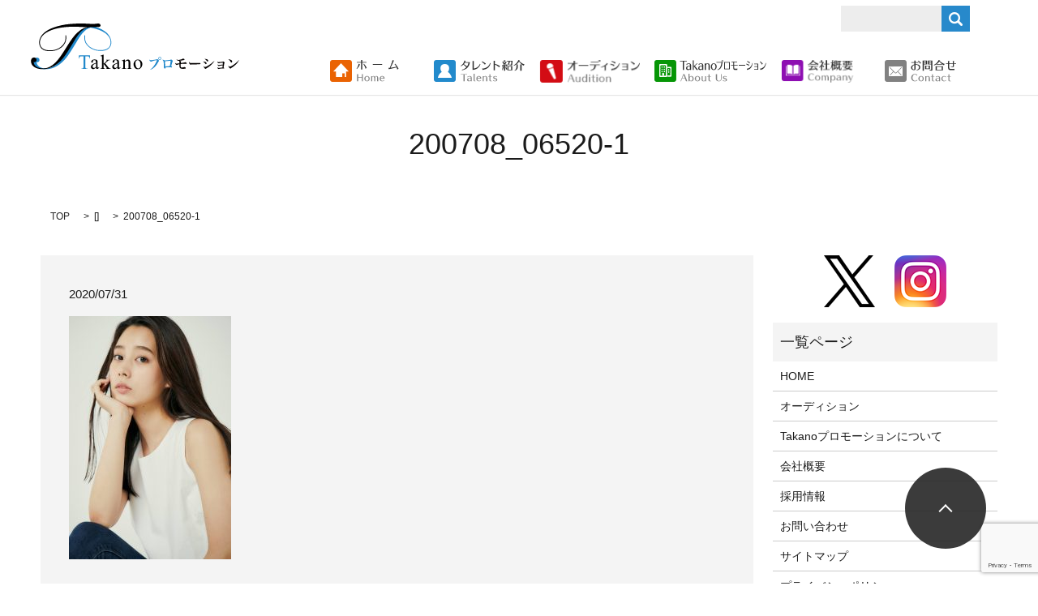

--- FILE ---
content_type: text/html; charset=UTF-8
request_url: https://www.tpro6.co.jp/personality/208/attachment/200708_06520-1
body_size: 4684
content:
  <!DOCTYPE HTML>
<html lang="ja" prefix="og: http://ogp.me/ns#">
<head>
  <meta charset="utf-8">
  <meta http-equiv="X-UA-Compatible" content="IE=edge,chrome=1">
  <meta name="viewport" content="width=device-width, initial-scale=1">
  <title>&raquo; 200708_06520-1</title>
  <link rel='dns-prefetch' href='//www.google.com' />
<link rel='dns-prefetch' href='//s.w.org' />
<link rel="alternate" type="application/rss+xml" title="Takanoプロモーション株式会社 &raquo; 200708_06520-1 のコメントのフィード" href="https://www.tpro6.co.jp/personality/208/attachment/200708_06520-1/feed" />
<link rel='stylesheet' id='contact-form-7-css'  href='https://www.tpro6.co.jp/wp-content/plugins/contact-form-7/includes/css/styles.css?ver=5.1.1' type='text/css' media='all' />
<script type='text/javascript' src='https://www.tpro6.co.jp/wp-content/themes/epress/assets/js/vendor/jquery.min.js?ver=4.9.26'></script>
<link rel='shortlink' href='https://www.tpro6.co.jp/?p=2265' />
  <link rel="stylesheet" href="https://www.tpro6.co.jp/wp-content/themes/epress/assets/css/main.css">
  <script src="https://www.tpro6.co.jp/wp-content/themes/epress/assets/js/vendor/respond.min.js"></script>

  <!-- facebook -->
  <script>(function(d, s, id) {
    var js, fjs = d.getElementsByTagName(s)[0];
    if (d.getElementById(id)) return;
    js = d.createElement(s); js.id = id;
    js.src = "//connect.facebook.net/ja_JP/sdk.js#xfbml=1&version=v2.0";
    fjs.parentNode.insertBefore(js, fjs);
  }(document, 'script', 'facebook-jssdk'));</script>
<meta name="google-site-verification" content="ptNiMqIku5A2ceddop-MlfV1rEa-a8EsYGjKfLsSzeY" />
</head>
<body class="scrollTop">

  <header>
    <section class="primary_header">
      <div class="row">
                <div class="title">
                      <a href="https://www.tpro6.co.jp/">
              <object type="image/svg+xml" data="/wp-content/uploads/logo.svg" alt="Takanoプロモーション株式会社"></object>
            </a>
                  </div>
        <nav class="global_nav">
          <ul>
            <li><a href="/"><span>HOME</span></a></li>
            <li><a href="/category/personality"><span>タレント紹介</span></a></li>
            <li><a href="/entry"><span>オーディション</span></a></li>
            <li><a href="/about"><span>Takanoプロモーションについて</span></a></li>
            <li><a href="/company"><span>会社概要</span></a></li>
            <li class="contact"><a href="/contact/"><span>お問い合わせ</span></a></li>
            <li class="gnav_search">
              <a href="#">search</a>
              <div class="epress_search">
                <form method="get" action="/">
                  <input type="text" placeholder="" class="text" name="s" autocomplete="off" value="">
                  <input type="submit" value="Search" class="submit">
                </form>
              </div>
            </li>
          </ul>
          <div class="menu_icon">
            <a href="#menu"><span>メニュー開閉</span></a>
          </div>
        </nav>
      </div>
    </section>
  </header>

  <main>
                    <h1 class="wow" style="";>
        200708_06520-1            </h1>

        
    <section class="bread_wrap">
      <div class="container gutters">
        <div class="row bread">
              <ul class="col span_12">
      <li><a href="https://www.tpro6.co.jp">TOP</a></li>

          <li>[]</li>
    
      <li>200708_06520-1</li>
    </ul>
          </div>
      </div>
    </section>
    <section>
      <div class="container gutters">
        <div class="row">
          <div class="col span_9 column_main">
                  <article class="row article_detail">
      <div class="article_date">
        <p>2020/07/31</p>
      </div>
      <div class="row">
              <div class="col span_12">
          <p class="attachment"><a href='/wp-content/uploads/200708_06520-1.jpg'><img width="200" height="300" src="/wp-content/uploads/200708_06520-1-200x300.jpg" class="attachment-medium size-medium" alt="" srcset="https://www.tpro6.co.jp/wp-content/uploads/200708_06520-1-200x300.jpg 200w, https://www.tpro6.co.jp/wp-content/uploads/200708_06520-1-768x1152.jpg 768w, https://www.tpro6.co.jp/wp-content/uploads/200708_06520-1-683x1024.jpg 683w" sizes="(max-width: 200px) 100vw, 200px" /></a></p>
        </div>
            </div>

          </article>
<!-- 
    <div class='epress_pager'>
      <div class="epress_pager_prev">
        <a href="https://www.tpro6.co.jp/personality/208" rel="prev">玉井 らん <b><font size="1" color="gray">(たまい らん)</font> </b></a>      </div>
      <div class="epress_pager_next">
              </div>
    </div> -->

            </div>
          <div class="col span_3 column_sub">
            <div class="sidebar">
    <div class="widget_wrap">			<div class="textwidget"><section>
  <div class="container gutters">
    <div class="row sp_image_cols sp_col2">
      <div class="col span_4 offset_2">
        <figure>
          <a href="https://twitter.com/Takanopromotion" target="_blank"><img src="/wp-content/uploads/icon_x.png" alt="twitter"></a>
        </figure>
      </div>
      <div class="col span_4">
        <figure>
          <a href="https://www.instagram.com/takanopromotion/" target="_blank"><img src="/wp-content/uploads/icon_instagram.png" alt="instagram"></a>
        </figure>
      </div>
    </div>
  </div>
</section></div>
		</div><div class="widget_wrap"><p class="widget_header">一覧ページ</p>		<ul>
			<li class="page_item page-item-10"><a href="https://www.tpro6.co.jp/">HOME</a></li>
<li class="page_item page-item-44"><a href="https://www.tpro6.co.jp/entry">オーディション</a></li>
<li class="page_item page-item-42"><a href="https://www.tpro6.co.jp/about">Takanoプロモーションについて</a></li>
<li class="page_item page-item-9"><a href="https://www.tpro6.co.jp/company">会社概要</a></li>
<li class="page_item page-item-184"><a href="https://www.tpro6.co.jp/recruit">採用情報</a></li>
<li class="page_item page-item-7"><a href="https://www.tpro6.co.jp/contact">お問い合わせ</a></li>
<li class="page_item page-item-8"><a href="https://www.tpro6.co.jp/sitemap">サイトマップ</a></li>
<li class="page_item page-item-5"><a href="https://www.tpro6.co.jp/policy">プライバシーポリシー</a></li>
		</ul>
		</div><div class="widget_wrap"><p class="widget_header">カテゴリー</p>		<ul>
	<li class="cat-item cat-item-2"><a href="https://www.tpro6.co.jp/category/news" >お知らせ</a>
</li>
	<li class="cat-item cat-item-6"><a href="https://www.tpro6.co.jp/category/personality" >タレント紹介</a>
</li>
	<li class="cat-item cat-item-1"><a href="https://www.tpro6.co.jp/category/uncategorized" >未分類</a>
</li>
		</ul>
</div>		<div class="widget_wrap">		<p class="widget_header">最近の投稿</p>		<ul>
											<li>
					<a href="https://www.tpro6.co.jp/news/4977">【出演情報・吉木遼】日本テレビ『パンチドランク・ウーマン −脱獄まであと××日−』TVerオリジナルストーリー 収容者たちの前日譚 に 出演！</a>
									</li>
											<li>
					<a href="https://www.tpro6.co.jp/news/4972">【出演情報・土路生優里】1/22(木) TBS『THE TIME,』プチマーケティング部コーナーにリポーター出演！</a>
									</li>
											<li>
					<a href="https://www.tpro6.co.jp/news/4969">【出演情報・結城陽葵】1/21(水)24：24～中京テレビ(日本テレビ系)『こちら予備自衛英雄補?!』第3話に出演！</a>
									</li>
											<li>
					<a href="https://www.tpro6.co.jp/news/4967">【出演情報・土路生優里】1/20(火)24：58～TBSドラマストリーム『終のひと』第2話に出演！</a>
									</li>
											<li>
					<a href="https://www.tpro6.co.jp/news/4962">【出演情報・永島楓月】1/18(日)22：30～日本テレビ『パンチドランク・ウーマン −脱獄まであと××日』第2話に出演！</a>
									</li>
					</ul>
		</div><div class="widget_wrap"><p class="widget_header">アーカイブ</p>		<ul>
			<li><a href='https://www.tpro6.co.jp/date/2026/01'>2026年1月</a></li>
	<li><a href='https://www.tpro6.co.jp/date/2025/12'>2025年12月</a></li>
	<li><a href='https://www.tpro6.co.jp/date/2025/11'>2025年11月</a></li>
	<li><a href='https://www.tpro6.co.jp/date/2025/10'>2025年10月</a></li>
	<li><a href='https://www.tpro6.co.jp/date/2025/09'>2025年9月</a></li>
	<li><a href='https://www.tpro6.co.jp/date/2025/08'>2025年8月</a></li>
	<li><a href='https://www.tpro6.co.jp/date/2025/07'>2025年7月</a></li>
	<li><a href='https://www.tpro6.co.jp/date/2025/06'>2025年6月</a></li>
	<li><a href='https://www.tpro6.co.jp/date/2025/05'>2025年5月</a></li>
	<li><a href='https://www.tpro6.co.jp/date/2025/04'>2025年4月</a></li>
	<li><a href='https://www.tpro6.co.jp/date/2025/03'>2025年3月</a></li>
	<li><a href='https://www.tpro6.co.jp/date/2025/02'>2025年2月</a></li>
	<li><a href='https://www.tpro6.co.jp/date/2025/01'>2025年1月</a></li>
	<li><a href='https://www.tpro6.co.jp/date/2024/12'>2024年12月</a></li>
	<li><a href='https://www.tpro6.co.jp/date/2024/11'>2024年11月</a></li>
	<li><a href='https://www.tpro6.co.jp/date/2024/10'>2024年10月</a></li>
	<li><a href='https://www.tpro6.co.jp/date/2024/09'>2024年9月</a></li>
	<li><a href='https://www.tpro6.co.jp/date/2024/08'>2024年8月</a></li>
	<li><a href='https://www.tpro6.co.jp/date/2024/07'>2024年7月</a></li>
	<li><a href='https://www.tpro6.co.jp/date/2024/06'>2024年6月</a></li>
	<li><a href='https://www.tpro6.co.jp/date/2024/05'>2024年5月</a></li>
	<li><a href='https://www.tpro6.co.jp/date/2024/04'>2024年4月</a></li>
	<li><a href='https://www.tpro6.co.jp/date/2024/03'>2024年3月</a></li>
	<li><a href='https://www.tpro6.co.jp/date/2024/02'>2024年2月</a></li>
	<li><a href='https://www.tpro6.co.jp/date/2024/01'>2024年1月</a></li>
	<li><a href='https://www.tpro6.co.jp/date/2023/12'>2023年12月</a></li>
	<li><a href='https://www.tpro6.co.jp/date/2023/11'>2023年11月</a></li>
	<li><a href='https://www.tpro6.co.jp/date/2023/10'>2023年10月</a></li>
	<li><a href='https://www.tpro6.co.jp/date/2023/09'>2023年9月</a></li>
	<li><a href='https://www.tpro6.co.jp/date/2023/08'>2023年8月</a></li>
	<li><a href='https://www.tpro6.co.jp/date/2023/07'>2023年7月</a></li>
	<li><a href='https://www.tpro6.co.jp/date/2023/06'>2023年6月</a></li>
	<li><a href='https://www.tpro6.co.jp/date/2023/05'>2023年5月</a></li>
	<li><a href='https://www.tpro6.co.jp/date/2023/04'>2023年4月</a></li>
	<li><a href='https://www.tpro6.co.jp/date/2023/03'>2023年3月</a></li>
	<li><a href='https://www.tpro6.co.jp/date/2023/02'>2023年2月</a></li>
	<li><a href='https://www.tpro6.co.jp/date/2023/01'>2023年1月</a></li>
	<li><a href='https://www.tpro6.co.jp/date/2022/12'>2022年12月</a></li>
	<li><a href='https://www.tpro6.co.jp/date/2022/11'>2022年11月</a></li>
	<li><a href='https://www.tpro6.co.jp/date/2022/10'>2022年10月</a></li>
	<li><a href='https://www.tpro6.co.jp/date/2022/09'>2022年9月</a></li>
	<li><a href='https://www.tpro6.co.jp/date/2022/08'>2022年8月</a></li>
	<li><a href='https://www.tpro6.co.jp/date/2022/07'>2022年7月</a></li>
	<li><a href='https://www.tpro6.co.jp/date/2022/06'>2022年6月</a></li>
	<li><a href='https://www.tpro6.co.jp/date/2022/05'>2022年5月</a></li>
	<li><a href='https://www.tpro6.co.jp/date/2022/04'>2022年4月</a></li>
	<li><a href='https://www.tpro6.co.jp/date/2022/03'>2022年3月</a></li>
	<li><a href='https://www.tpro6.co.jp/date/2022/02'>2022年2月</a></li>
	<li><a href='https://www.tpro6.co.jp/date/2022/01'>2022年1月</a></li>
	<li><a href='https://www.tpro6.co.jp/date/2021/12'>2021年12月</a></li>
	<li><a href='https://www.tpro6.co.jp/date/2021/11'>2021年11月</a></li>
	<li><a href='https://www.tpro6.co.jp/date/2021/10'>2021年10月</a></li>
	<li><a href='https://www.tpro6.co.jp/date/2021/09'>2021年9月</a></li>
	<li><a href='https://www.tpro6.co.jp/date/2021/08'>2021年8月</a></li>
	<li><a href='https://www.tpro6.co.jp/date/2021/07'>2021年7月</a></li>
	<li><a href='https://www.tpro6.co.jp/date/2021/06'>2021年6月</a></li>
	<li><a href='https://www.tpro6.co.jp/date/2021/05'>2021年5月</a></li>
	<li><a href='https://www.tpro6.co.jp/date/2021/04'>2021年4月</a></li>
	<li><a href='https://www.tpro6.co.jp/date/2021/03'>2021年3月</a></li>
	<li><a href='https://www.tpro6.co.jp/date/2021/02'>2021年2月</a></li>
	<li><a href='https://www.tpro6.co.jp/date/2021/01'>2021年1月</a></li>
	<li><a href='https://www.tpro6.co.jp/date/2020/12'>2020年12月</a></li>
	<li><a href='https://www.tpro6.co.jp/date/2020/11'>2020年11月</a></li>
	<li><a href='https://www.tpro6.co.jp/date/2020/10'>2020年10月</a></li>
	<li><a href='https://www.tpro6.co.jp/date/2020/09'>2020年9月</a></li>
	<li><a href='https://www.tpro6.co.jp/date/2020/08'>2020年8月</a></li>
	<li><a href='https://www.tpro6.co.jp/date/2020/07'>2020年7月</a></li>
	<li><a href='https://www.tpro6.co.jp/date/2020/06'>2020年6月</a></li>
	<li><a href='https://www.tpro6.co.jp/date/2020/05'>2020年5月</a></li>
	<li><a href='https://www.tpro6.co.jp/date/2020/04'>2020年4月</a></li>
	<li><a href='https://www.tpro6.co.jp/date/2020/03'>2020年3月</a></li>
	<li><a href='https://www.tpro6.co.jp/date/2020/02'>2020年2月</a></li>
	<li><a href='https://www.tpro6.co.jp/date/2020/01'>2020年1月</a></li>
	<li><a href='https://www.tpro6.co.jp/date/2019/12'>2019年12月</a></li>
	<li><a href='https://www.tpro6.co.jp/date/2019/11'>2019年11月</a></li>
	<li><a href='https://www.tpro6.co.jp/date/2019/10'>2019年10月</a></li>
	<li><a href='https://www.tpro6.co.jp/date/2019/09'>2019年9月</a></li>
	<li><a href='https://www.tpro6.co.jp/date/2019/08'>2019年8月</a></li>
	<li><a href='https://www.tpro6.co.jp/date/2019/07'>2019年7月</a></li>
	<li><a href='https://www.tpro6.co.jp/date/2019/06'>2019年6月</a></li>
	<li><a href='https://www.tpro6.co.jp/date/2019/05'>2019年5月</a></li>
	<li><a href='https://www.tpro6.co.jp/date/2019/04'>2019年4月</a></li>
	<li><a href='https://www.tpro6.co.jp/date/2019/03'>2019年3月</a></li>
	<li><a href='https://www.tpro6.co.jp/date/2019/02'>2019年2月</a></li>
	<li><a href='https://www.tpro6.co.jp/date/2019/01'>2019年1月</a></li>
	<li><a href='https://www.tpro6.co.jp/date/2018/12'>2018年12月</a></li>
	<li><a href='https://www.tpro6.co.jp/date/2018/11'>2018年11月</a></li>
	<li><a href='https://www.tpro6.co.jp/date/2018/10'>2018年10月</a></li>
	<li><a href='https://www.tpro6.co.jp/date/2018/09'>2018年9月</a></li>
	<li><a href='https://www.tpro6.co.jp/date/2018/08'>2018年8月</a></li>
	<li><a href='https://www.tpro6.co.jp/date/2018/07'>2018年7月</a></li>
	<li><a href='https://www.tpro6.co.jp/date/2018/06'>2018年6月</a></li>
	<li><a href='https://www.tpro6.co.jp/date/2018/05'>2018年5月</a></li>
	<li><a href='https://www.tpro6.co.jp/date/2018/04'>2018年4月</a></li>
	<li><a href='https://www.tpro6.co.jp/date/2018/02'>2018年2月</a></li>
	<li><a href='https://www.tpro6.co.jp/date/2018/01'>2018年1月</a></li>
	<li><a href='https://www.tpro6.co.jp/date/2017/12'>2017年12月</a></li>
	<li><a href='https://www.tpro6.co.jp/date/2017/11'>2017年11月</a></li>
	<li><a href='https://www.tpro6.co.jp/date/2017/10'>2017年10月</a></li>
	<li><a href='https://www.tpro6.co.jp/date/2017/09'>2017年9月</a></li>
	<li><a href='https://www.tpro6.co.jp/date/2017/08'>2017年8月</a></li>
	<li><a href='https://www.tpro6.co.jp/date/2017/07'>2017年7月</a></li>
	<li><a href='https://www.tpro6.co.jp/date/2017/06'>2017年6月</a></li>
	<li><a href='https://www.tpro6.co.jp/date/2017/05'>2017年5月</a></li>
	<li><a href='https://www.tpro6.co.jp/date/2017/04'>2017年4月</a></li>
	<li><a href='https://www.tpro6.co.jp/date/2017/03'>2017年3月</a></li>
	<li><a href='https://www.tpro6.co.jp/date/2017/01'>2017年1月</a></li>
	<li><a href='https://www.tpro6.co.jp/date/2016/11'>2016年11月</a></li>
	<li><a href='https://www.tpro6.co.jp/date/2016/08'>2016年8月</a></li>
	<li><a href='https://www.tpro6.co.jp/date/2016/07'>2016年7月</a></li>
		</ul>
		</div><div class="widget_wrap"><div id="calendar_wrap" class="calendar_wrap"><table id="wp-calendar">
	<caption>2026年1月</caption>
	<thead>
	<tr>
		<th scope="col" title="月曜日">月</th>
		<th scope="col" title="火曜日">火</th>
		<th scope="col" title="水曜日">水</th>
		<th scope="col" title="木曜日">木</th>
		<th scope="col" title="金曜日">金</th>
		<th scope="col" title="土曜日">土</th>
		<th scope="col" title="日曜日">日</th>
	</tr>
	</thead>

	<tfoot>
	<tr>
		<td colspan="3" id="prev"><a href="https://www.tpro6.co.jp/date/2025/12">&laquo; 12月</a></td>
		<td class="pad">&nbsp;</td>
		<td colspan="3" id="next" class="pad">&nbsp;</td>
	</tr>
	</tfoot>

	<tbody>
	<tr>
		<td colspan="3" class="pad">&nbsp;</td><td>1</td><td>2</td><td>3</td><td>4</td>
	</tr>
	<tr>
		<td><a href="https://www.tpro6.co.jp/date/2026/01/05" aria-label="2026年1月5日 に投稿を公開">5</a></td><td>6</td><td>7</td><td>8</td><td><a href="https://www.tpro6.co.jp/date/2026/01/09" aria-label="2026年1月9日 に投稿を公開">9</a></td><td>10</td><td>11</td>
	</tr>
	<tr>
		<td><a href="https://www.tpro6.co.jp/date/2026/01/12" aria-label="2026年1月12日 に投稿を公開">12</a></td><td>13</td><td>14</td><td><a href="https://www.tpro6.co.jp/date/2026/01/15" aria-label="2026年1月15日 に投稿を公開">15</a></td><td><a href="https://www.tpro6.co.jp/date/2026/01/16" aria-label="2026年1月16日 に投稿を公開">16</a></td><td>17</td><td>18</td>
	</tr>
	<tr>
		<td>19</td><td>20</td><td><a href="https://www.tpro6.co.jp/date/2026/01/21" aria-label="2026年1月21日 に投稿を公開">21</a></td><td>22</td><td>23</td><td>24</td><td>25</td>
	</tr>
	<tr>
		<td id="today"><a href="https://www.tpro6.co.jp/date/2026/01/26" aria-label="2026年1月26日 に投稿を公開">26</a></td><td>27</td><td>28</td><td>29</td><td>30</td><td>31</td>
		<td class="pad" colspan="1">&nbsp;</td>
	</tr>
	</tbody>
	</table></div></div>1  </div>
          </div>
        </div>
      </div>
    </section>


  </main>
<footer>

    <div class="container">

      <div class="row">

        <nav class="col span_6"><ul><li><a href="https://www.tpro6.co.jp/recruit">採用情報</a></li>
<li><a href="https://www.tpro6.co.jp/policy">プライバシーポリシー</a></li>
<li><a href="https://www.tpro6.co.jp/sitemap">サイトマップ</a></li>
</ul></nav>
        <div class="col span_6 copyright">

          <p>Copyright &copy; Takanoプロモーション All Rights Reserved.<br>【掲載の記事・写真・イラストなどの無断複写・転載等を禁じます】</p>

        </div>

      </div>

    </div>

    <p class="pagetop"><a href="#top"></a></p>

  </footer>



  <script src="https://www.tpro6.co.jp/wp-content/themes/epress/assets/js/vendor/bundle.js"></script>

  <script src="https://www.tpro6.co.jp/wp-content/themes/epress/assets/js/main.js"></script>



  <!-- twitter -->

  <script>!function(d,s,id){var js,fjs=d.getElementsByTagName(s)[0],p=/^http:/.test(d.location)?'http':'https';if(!d.getElementById(id)){js=d.createElement(s);js.id=id;js.src=p+'://platform.twitter.com/widgets.js';fjs.parentNode.insertBefore(js,fjs);}}(document, 'script', 'twitter-wjs');</script>

  <!-- google+ -->

  <script src="https://apis.google.com/js/platform.js" async defer>{lang: "ja"}</script>



  <script type='text/javascript'>
/* <![CDATA[ */
var wpcf7 = {"apiSettings":{"root":"https:\/\/www.tpro6.co.jp\/wp-json\/contact-form-7\/v1","namespace":"contact-form-7\/v1"}};
/* ]]> */
</script>
<script type='text/javascript' src='https://www.tpro6.co.jp/wp-content/plugins/contact-form-7/includes/js/scripts.js?ver=5.1.1'></script>
<script type='text/javascript' src='https://www.google.com/recaptcha/api.js?render=6LcM2MwpAAAAAD331KRgeyq3b77MsvS6_ZjZVdaZ&#038;ver=3.0'></script>
<script type="text/javascript">
( function( grecaptcha, sitekey ) {

	var wpcf7recaptcha = {
		execute: function() {
			grecaptcha.execute(
				sitekey,
				{ action: 'homepage' }
			).then( function( token ) {
				var forms = document.getElementsByTagName( 'form' );

				for ( var i = 0; i < forms.length; i++ ) {
					var fields = forms[ i ].getElementsByTagName( 'input' );

					for ( var j = 0; j < fields.length; j++ ) {
						var field = fields[ j ];

						if ( 'g-recaptcha-response' === field.getAttribute( 'name' ) ) {
							field.setAttribute( 'value', token );
							break;
						}
					}
				}
			} );
		}
	};

	grecaptcha.ready( wpcf7recaptcha.execute );

	document.addEventListener( 'wpcf7submit', wpcf7recaptcha.execute, false );

} )( grecaptcha, '6LcM2MwpAAAAAD331KRgeyq3b77MsvS6_ZjZVdaZ' );
</script>

</body>

</html>



--- FILE ---
content_type: text/html; charset=utf-8
request_url: https://www.google.com/recaptcha/api2/anchor?ar=1&k=6LcM2MwpAAAAAD331KRgeyq3b77MsvS6_ZjZVdaZ&co=aHR0cHM6Ly93d3cudHBybzYuY28uanA6NDQz&hl=en&v=PoyoqOPhxBO7pBk68S4YbpHZ&size=invisible&anchor-ms=20000&execute-ms=30000&cb=k6ebtsiw32iy
body_size: 48768
content:
<!DOCTYPE HTML><html dir="ltr" lang="en"><head><meta http-equiv="Content-Type" content="text/html; charset=UTF-8">
<meta http-equiv="X-UA-Compatible" content="IE=edge">
<title>reCAPTCHA</title>
<style type="text/css">
/* cyrillic-ext */
@font-face {
  font-family: 'Roboto';
  font-style: normal;
  font-weight: 400;
  font-stretch: 100%;
  src: url(//fonts.gstatic.com/s/roboto/v48/KFO7CnqEu92Fr1ME7kSn66aGLdTylUAMa3GUBHMdazTgWw.woff2) format('woff2');
  unicode-range: U+0460-052F, U+1C80-1C8A, U+20B4, U+2DE0-2DFF, U+A640-A69F, U+FE2E-FE2F;
}
/* cyrillic */
@font-face {
  font-family: 'Roboto';
  font-style: normal;
  font-weight: 400;
  font-stretch: 100%;
  src: url(//fonts.gstatic.com/s/roboto/v48/KFO7CnqEu92Fr1ME7kSn66aGLdTylUAMa3iUBHMdazTgWw.woff2) format('woff2');
  unicode-range: U+0301, U+0400-045F, U+0490-0491, U+04B0-04B1, U+2116;
}
/* greek-ext */
@font-face {
  font-family: 'Roboto';
  font-style: normal;
  font-weight: 400;
  font-stretch: 100%;
  src: url(//fonts.gstatic.com/s/roboto/v48/KFO7CnqEu92Fr1ME7kSn66aGLdTylUAMa3CUBHMdazTgWw.woff2) format('woff2');
  unicode-range: U+1F00-1FFF;
}
/* greek */
@font-face {
  font-family: 'Roboto';
  font-style: normal;
  font-weight: 400;
  font-stretch: 100%;
  src: url(//fonts.gstatic.com/s/roboto/v48/KFO7CnqEu92Fr1ME7kSn66aGLdTylUAMa3-UBHMdazTgWw.woff2) format('woff2');
  unicode-range: U+0370-0377, U+037A-037F, U+0384-038A, U+038C, U+038E-03A1, U+03A3-03FF;
}
/* math */
@font-face {
  font-family: 'Roboto';
  font-style: normal;
  font-weight: 400;
  font-stretch: 100%;
  src: url(//fonts.gstatic.com/s/roboto/v48/KFO7CnqEu92Fr1ME7kSn66aGLdTylUAMawCUBHMdazTgWw.woff2) format('woff2');
  unicode-range: U+0302-0303, U+0305, U+0307-0308, U+0310, U+0312, U+0315, U+031A, U+0326-0327, U+032C, U+032F-0330, U+0332-0333, U+0338, U+033A, U+0346, U+034D, U+0391-03A1, U+03A3-03A9, U+03B1-03C9, U+03D1, U+03D5-03D6, U+03F0-03F1, U+03F4-03F5, U+2016-2017, U+2034-2038, U+203C, U+2040, U+2043, U+2047, U+2050, U+2057, U+205F, U+2070-2071, U+2074-208E, U+2090-209C, U+20D0-20DC, U+20E1, U+20E5-20EF, U+2100-2112, U+2114-2115, U+2117-2121, U+2123-214F, U+2190, U+2192, U+2194-21AE, U+21B0-21E5, U+21F1-21F2, U+21F4-2211, U+2213-2214, U+2216-22FF, U+2308-230B, U+2310, U+2319, U+231C-2321, U+2336-237A, U+237C, U+2395, U+239B-23B7, U+23D0, U+23DC-23E1, U+2474-2475, U+25AF, U+25B3, U+25B7, U+25BD, U+25C1, U+25CA, U+25CC, U+25FB, U+266D-266F, U+27C0-27FF, U+2900-2AFF, U+2B0E-2B11, U+2B30-2B4C, U+2BFE, U+3030, U+FF5B, U+FF5D, U+1D400-1D7FF, U+1EE00-1EEFF;
}
/* symbols */
@font-face {
  font-family: 'Roboto';
  font-style: normal;
  font-weight: 400;
  font-stretch: 100%;
  src: url(//fonts.gstatic.com/s/roboto/v48/KFO7CnqEu92Fr1ME7kSn66aGLdTylUAMaxKUBHMdazTgWw.woff2) format('woff2');
  unicode-range: U+0001-000C, U+000E-001F, U+007F-009F, U+20DD-20E0, U+20E2-20E4, U+2150-218F, U+2190, U+2192, U+2194-2199, U+21AF, U+21E6-21F0, U+21F3, U+2218-2219, U+2299, U+22C4-22C6, U+2300-243F, U+2440-244A, U+2460-24FF, U+25A0-27BF, U+2800-28FF, U+2921-2922, U+2981, U+29BF, U+29EB, U+2B00-2BFF, U+4DC0-4DFF, U+FFF9-FFFB, U+10140-1018E, U+10190-1019C, U+101A0, U+101D0-101FD, U+102E0-102FB, U+10E60-10E7E, U+1D2C0-1D2D3, U+1D2E0-1D37F, U+1F000-1F0FF, U+1F100-1F1AD, U+1F1E6-1F1FF, U+1F30D-1F30F, U+1F315, U+1F31C, U+1F31E, U+1F320-1F32C, U+1F336, U+1F378, U+1F37D, U+1F382, U+1F393-1F39F, U+1F3A7-1F3A8, U+1F3AC-1F3AF, U+1F3C2, U+1F3C4-1F3C6, U+1F3CA-1F3CE, U+1F3D4-1F3E0, U+1F3ED, U+1F3F1-1F3F3, U+1F3F5-1F3F7, U+1F408, U+1F415, U+1F41F, U+1F426, U+1F43F, U+1F441-1F442, U+1F444, U+1F446-1F449, U+1F44C-1F44E, U+1F453, U+1F46A, U+1F47D, U+1F4A3, U+1F4B0, U+1F4B3, U+1F4B9, U+1F4BB, U+1F4BF, U+1F4C8-1F4CB, U+1F4D6, U+1F4DA, U+1F4DF, U+1F4E3-1F4E6, U+1F4EA-1F4ED, U+1F4F7, U+1F4F9-1F4FB, U+1F4FD-1F4FE, U+1F503, U+1F507-1F50B, U+1F50D, U+1F512-1F513, U+1F53E-1F54A, U+1F54F-1F5FA, U+1F610, U+1F650-1F67F, U+1F687, U+1F68D, U+1F691, U+1F694, U+1F698, U+1F6AD, U+1F6B2, U+1F6B9-1F6BA, U+1F6BC, U+1F6C6-1F6CF, U+1F6D3-1F6D7, U+1F6E0-1F6EA, U+1F6F0-1F6F3, U+1F6F7-1F6FC, U+1F700-1F7FF, U+1F800-1F80B, U+1F810-1F847, U+1F850-1F859, U+1F860-1F887, U+1F890-1F8AD, U+1F8B0-1F8BB, U+1F8C0-1F8C1, U+1F900-1F90B, U+1F93B, U+1F946, U+1F984, U+1F996, U+1F9E9, U+1FA00-1FA6F, U+1FA70-1FA7C, U+1FA80-1FA89, U+1FA8F-1FAC6, U+1FACE-1FADC, U+1FADF-1FAE9, U+1FAF0-1FAF8, U+1FB00-1FBFF;
}
/* vietnamese */
@font-face {
  font-family: 'Roboto';
  font-style: normal;
  font-weight: 400;
  font-stretch: 100%;
  src: url(//fonts.gstatic.com/s/roboto/v48/KFO7CnqEu92Fr1ME7kSn66aGLdTylUAMa3OUBHMdazTgWw.woff2) format('woff2');
  unicode-range: U+0102-0103, U+0110-0111, U+0128-0129, U+0168-0169, U+01A0-01A1, U+01AF-01B0, U+0300-0301, U+0303-0304, U+0308-0309, U+0323, U+0329, U+1EA0-1EF9, U+20AB;
}
/* latin-ext */
@font-face {
  font-family: 'Roboto';
  font-style: normal;
  font-weight: 400;
  font-stretch: 100%;
  src: url(//fonts.gstatic.com/s/roboto/v48/KFO7CnqEu92Fr1ME7kSn66aGLdTylUAMa3KUBHMdazTgWw.woff2) format('woff2');
  unicode-range: U+0100-02BA, U+02BD-02C5, U+02C7-02CC, U+02CE-02D7, U+02DD-02FF, U+0304, U+0308, U+0329, U+1D00-1DBF, U+1E00-1E9F, U+1EF2-1EFF, U+2020, U+20A0-20AB, U+20AD-20C0, U+2113, U+2C60-2C7F, U+A720-A7FF;
}
/* latin */
@font-face {
  font-family: 'Roboto';
  font-style: normal;
  font-weight: 400;
  font-stretch: 100%;
  src: url(//fonts.gstatic.com/s/roboto/v48/KFO7CnqEu92Fr1ME7kSn66aGLdTylUAMa3yUBHMdazQ.woff2) format('woff2');
  unicode-range: U+0000-00FF, U+0131, U+0152-0153, U+02BB-02BC, U+02C6, U+02DA, U+02DC, U+0304, U+0308, U+0329, U+2000-206F, U+20AC, U+2122, U+2191, U+2193, U+2212, U+2215, U+FEFF, U+FFFD;
}
/* cyrillic-ext */
@font-face {
  font-family: 'Roboto';
  font-style: normal;
  font-weight: 500;
  font-stretch: 100%;
  src: url(//fonts.gstatic.com/s/roboto/v48/KFO7CnqEu92Fr1ME7kSn66aGLdTylUAMa3GUBHMdazTgWw.woff2) format('woff2');
  unicode-range: U+0460-052F, U+1C80-1C8A, U+20B4, U+2DE0-2DFF, U+A640-A69F, U+FE2E-FE2F;
}
/* cyrillic */
@font-face {
  font-family: 'Roboto';
  font-style: normal;
  font-weight: 500;
  font-stretch: 100%;
  src: url(//fonts.gstatic.com/s/roboto/v48/KFO7CnqEu92Fr1ME7kSn66aGLdTylUAMa3iUBHMdazTgWw.woff2) format('woff2');
  unicode-range: U+0301, U+0400-045F, U+0490-0491, U+04B0-04B1, U+2116;
}
/* greek-ext */
@font-face {
  font-family: 'Roboto';
  font-style: normal;
  font-weight: 500;
  font-stretch: 100%;
  src: url(//fonts.gstatic.com/s/roboto/v48/KFO7CnqEu92Fr1ME7kSn66aGLdTylUAMa3CUBHMdazTgWw.woff2) format('woff2');
  unicode-range: U+1F00-1FFF;
}
/* greek */
@font-face {
  font-family: 'Roboto';
  font-style: normal;
  font-weight: 500;
  font-stretch: 100%;
  src: url(//fonts.gstatic.com/s/roboto/v48/KFO7CnqEu92Fr1ME7kSn66aGLdTylUAMa3-UBHMdazTgWw.woff2) format('woff2');
  unicode-range: U+0370-0377, U+037A-037F, U+0384-038A, U+038C, U+038E-03A1, U+03A3-03FF;
}
/* math */
@font-face {
  font-family: 'Roboto';
  font-style: normal;
  font-weight: 500;
  font-stretch: 100%;
  src: url(//fonts.gstatic.com/s/roboto/v48/KFO7CnqEu92Fr1ME7kSn66aGLdTylUAMawCUBHMdazTgWw.woff2) format('woff2');
  unicode-range: U+0302-0303, U+0305, U+0307-0308, U+0310, U+0312, U+0315, U+031A, U+0326-0327, U+032C, U+032F-0330, U+0332-0333, U+0338, U+033A, U+0346, U+034D, U+0391-03A1, U+03A3-03A9, U+03B1-03C9, U+03D1, U+03D5-03D6, U+03F0-03F1, U+03F4-03F5, U+2016-2017, U+2034-2038, U+203C, U+2040, U+2043, U+2047, U+2050, U+2057, U+205F, U+2070-2071, U+2074-208E, U+2090-209C, U+20D0-20DC, U+20E1, U+20E5-20EF, U+2100-2112, U+2114-2115, U+2117-2121, U+2123-214F, U+2190, U+2192, U+2194-21AE, U+21B0-21E5, U+21F1-21F2, U+21F4-2211, U+2213-2214, U+2216-22FF, U+2308-230B, U+2310, U+2319, U+231C-2321, U+2336-237A, U+237C, U+2395, U+239B-23B7, U+23D0, U+23DC-23E1, U+2474-2475, U+25AF, U+25B3, U+25B7, U+25BD, U+25C1, U+25CA, U+25CC, U+25FB, U+266D-266F, U+27C0-27FF, U+2900-2AFF, U+2B0E-2B11, U+2B30-2B4C, U+2BFE, U+3030, U+FF5B, U+FF5D, U+1D400-1D7FF, U+1EE00-1EEFF;
}
/* symbols */
@font-face {
  font-family: 'Roboto';
  font-style: normal;
  font-weight: 500;
  font-stretch: 100%;
  src: url(//fonts.gstatic.com/s/roboto/v48/KFO7CnqEu92Fr1ME7kSn66aGLdTylUAMaxKUBHMdazTgWw.woff2) format('woff2');
  unicode-range: U+0001-000C, U+000E-001F, U+007F-009F, U+20DD-20E0, U+20E2-20E4, U+2150-218F, U+2190, U+2192, U+2194-2199, U+21AF, U+21E6-21F0, U+21F3, U+2218-2219, U+2299, U+22C4-22C6, U+2300-243F, U+2440-244A, U+2460-24FF, U+25A0-27BF, U+2800-28FF, U+2921-2922, U+2981, U+29BF, U+29EB, U+2B00-2BFF, U+4DC0-4DFF, U+FFF9-FFFB, U+10140-1018E, U+10190-1019C, U+101A0, U+101D0-101FD, U+102E0-102FB, U+10E60-10E7E, U+1D2C0-1D2D3, U+1D2E0-1D37F, U+1F000-1F0FF, U+1F100-1F1AD, U+1F1E6-1F1FF, U+1F30D-1F30F, U+1F315, U+1F31C, U+1F31E, U+1F320-1F32C, U+1F336, U+1F378, U+1F37D, U+1F382, U+1F393-1F39F, U+1F3A7-1F3A8, U+1F3AC-1F3AF, U+1F3C2, U+1F3C4-1F3C6, U+1F3CA-1F3CE, U+1F3D4-1F3E0, U+1F3ED, U+1F3F1-1F3F3, U+1F3F5-1F3F7, U+1F408, U+1F415, U+1F41F, U+1F426, U+1F43F, U+1F441-1F442, U+1F444, U+1F446-1F449, U+1F44C-1F44E, U+1F453, U+1F46A, U+1F47D, U+1F4A3, U+1F4B0, U+1F4B3, U+1F4B9, U+1F4BB, U+1F4BF, U+1F4C8-1F4CB, U+1F4D6, U+1F4DA, U+1F4DF, U+1F4E3-1F4E6, U+1F4EA-1F4ED, U+1F4F7, U+1F4F9-1F4FB, U+1F4FD-1F4FE, U+1F503, U+1F507-1F50B, U+1F50D, U+1F512-1F513, U+1F53E-1F54A, U+1F54F-1F5FA, U+1F610, U+1F650-1F67F, U+1F687, U+1F68D, U+1F691, U+1F694, U+1F698, U+1F6AD, U+1F6B2, U+1F6B9-1F6BA, U+1F6BC, U+1F6C6-1F6CF, U+1F6D3-1F6D7, U+1F6E0-1F6EA, U+1F6F0-1F6F3, U+1F6F7-1F6FC, U+1F700-1F7FF, U+1F800-1F80B, U+1F810-1F847, U+1F850-1F859, U+1F860-1F887, U+1F890-1F8AD, U+1F8B0-1F8BB, U+1F8C0-1F8C1, U+1F900-1F90B, U+1F93B, U+1F946, U+1F984, U+1F996, U+1F9E9, U+1FA00-1FA6F, U+1FA70-1FA7C, U+1FA80-1FA89, U+1FA8F-1FAC6, U+1FACE-1FADC, U+1FADF-1FAE9, U+1FAF0-1FAF8, U+1FB00-1FBFF;
}
/* vietnamese */
@font-face {
  font-family: 'Roboto';
  font-style: normal;
  font-weight: 500;
  font-stretch: 100%;
  src: url(//fonts.gstatic.com/s/roboto/v48/KFO7CnqEu92Fr1ME7kSn66aGLdTylUAMa3OUBHMdazTgWw.woff2) format('woff2');
  unicode-range: U+0102-0103, U+0110-0111, U+0128-0129, U+0168-0169, U+01A0-01A1, U+01AF-01B0, U+0300-0301, U+0303-0304, U+0308-0309, U+0323, U+0329, U+1EA0-1EF9, U+20AB;
}
/* latin-ext */
@font-face {
  font-family: 'Roboto';
  font-style: normal;
  font-weight: 500;
  font-stretch: 100%;
  src: url(//fonts.gstatic.com/s/roboto/v48/KFO7CnqEu92Fr1ME7kSn66aGLdTylUAMa3KUBHMdazTgWw.woff2) format('woff2');
  unicode-range: U+0100-02BA, U+02BD-02C5, U+02C7-02CC, U+02CE-02D7, U+02DD-02FF, U+0304, U+0308, U+0329, U+1D00-1DBF, U+1E00-1E9F, U+1EF2-1EFF, U+2020, U+20A0-20AB, U+20AD-20C0, U+2113, U+2C60-2C7F, U+A720-A7FF;
}
/* latin */
@font-face {
  font-family: 'Roboto';
  font-style: normal;
  font-weight: 500;
  font-stretch: 100%;
  src: url(//fonts.gstatic.com/s/roboto/v48/KFO7CnqEu92Fr1ME7kSn66aGLdTylUAMa3yUBHMdazQ.woff2) format('woff2');
  unicode-range: U+0000-00FF, U+0131, U+0152-0153, U+02BB-02BC, U+02C6, U+02DA, U+02DC, U+0304, U+0308, U+0329, U+2000-206F, U+20AC, U+2122, U+2191, U+2193, U+2212, U+2215, U+FEFF, U+FFFD;
}
/* cyrillic-ext */
@font-face {
  font-family: 'Roboto';
  font-style: normal;
  font-weight: 900;
  font-stretch: 100%;
  src: url(//fonts.gstatic.com/s/roboto/v48/KFO7CnqEu92Fr1ME7kSn66aGLdTylUAMa3GUBHMdazTgWw.woff2) format('woff2');
  unicode-range: U+0460-052F, U+1C80-1C8A, U+20B4, U+2DE0-2DFF, U+A640-A69F, U+FE2E-FE2F;
}
/* cyrillic */
@font-face {
  font-family: 'Roboto';
  font-style: normal;
  font-weight: 900;
  font-stretch: 100%;
  src: url(//fonts.gstatic.com/s/roboto/v48/KFO7CnqEu92Fr1ME7kSn66aGLdTylUAMa3iUBHMdazTgWw.woff2) format('woff2');
  unicode-range: U+0301, U+0400-045F, U+0490-0491, U+04B0-04B1, U+2116;
}
/* greek-ext */
@font-face {
  font-family: 'Roboto';
  font-style: normal;
  font-weight: 900;
  font-stretch: 100%;
  src: url(//fonts.gstatic.com/s/roboto/v48/KFO7CnqEu92Fr1ME7kSn66aGLdTylUAMa3CUBHMdazTgWw.woff2) format('woff2');
  unicode-range: U+1F00-1FFF;
}
/* greek */
@font-face {
  font-family: 'Roboto';
  font-style: normal;
  font-weight: 900;
  font-stretch: 100%;
  src: url(//fonts.gstatic.com/s/roboto/v48/KFO7CnqEu92Fr1ME7kSn66aGLdTylUAMa3-UBHMdazTgWw.woff2) format('woff2');
  unicode-range: U+0370-0377, U+037A-037F, U+0384-038A, U+038C, U+038E-03A1, U+03A3-03FF;
}
/* math */
@font-face {
  font-family: 'Roboto';
  font-style: normal;
  font-weight: 900;
  font-stretch: 100%;
  src: url(//fonts.gstatic.com/s/roboto/v48/KFO7CnqEu92Fr1ME7kSn66aGLdTylUAMawCUBHMdazTgWw.woff2) format('woff2');
  unicode-range: U+0302-0303, U+0305, U+0307-0308, U+0310, U+0312, U+0315, U+031A, U+0326-0327, U+032C, U+032F-0330, U+0332-0333, U+0338, U+033A, U+0346, U+034D, U+0391-03A1, U+03A3-03A9, U+03B1-03C9, U+03D1, U+03D5-03D6, U+03F0-03F1, U+03F4-03F5, U+2016-2017, U+2034-2038, U+203C, U+2040, U+2043, U+2047, U+2050, U+2057, U+205F, U+2070-2071, U+2074-208E, U+2090-209C, U+20D0-20DC, U+20E1, U+20E5-20EF, U+2100-2112, U+2114-2115, U+2117-2121, U+2123-214F, U+2190, U+2192, U+2194-21AE, U+21B0-21E5, U+21F1-21F2, U+21F4-2211, U+2213-2214, U+2216-22FF, U+2308-230B, U+2310, U+2319, U+231C-2321, U+2336-237A, U+237C, U+2395, U+239B-23B7, U+23D0, U+23DC-23E1, U+2474-2475, U+25AF, U+25B3, U+25B7, U+25BD, U+25C1, U+25CA, U+25CC, U+25FB, U+266D-266F, U+27C0-27FF, U+2900-2AFF, U+2B0E-2B11, U+2B30-2B4C, U+2BFE, U+3030, U+FF5B, U+FF5D, U+1D400-1D7FF, U+1EE00-1EEFF;
}
/* symbols */
@font-face {
  font-family: 'Roboto';
  font-style: normal;
  font-weight: 900;
  font-stretch: 100%;
  src: url(//fonts.gstatic.com/s/roboto/v48/KFO7CnqEu92Fr1ME7kSn66aGLdTylUAMaxKUBHMdazTgWw.woff2) format('woff2');
  unicode-range: U+0001-000C, U+000E-001F, U+007F-009F, U+20DD-20E0, U+20E2-20E4, U+2150-218F, U+2190, U+2192, U+2194-2199, U+21AF, U+21E6-21F0, U+21F3, U+2218-2219, U+2299, U+22C4-22C6, U+2300-243F, U+2440-244A, U+2460-24FF, U+25A0-27BF, U+2800-28FF, U+2921-2922, U+2981, U+29BF, U+29EB, U+2B00-2BFF, U+4DC0-4DFF, U+FFF9-FFFB, U+10140-1018E, U+10190-1019C, U+101A0, U+101D0-101FD, U+102E0-102FB, U+10E60-10E7E, U+1D2C0-1D2D3, U+1D2E0-1D37F, U+1F000-1F0FF, U+1F100-1F1AD, U+1F1E6-1F1FF, U+1F30D-1F30F, U+1F315, U+1F31C, U+1F31E, U+1F320-1F32C, U+1F336, U+1F378, U+1F37D, U+1F382, U+1F393-1F39F, U+1F3A7-1F3A8, U+1F3AC-1F3AF, U+1F3C2, U+1F3C4-1F3C6, U+1F3CA-1F3CE, U+1F3D4-1F3E0, U+1F3ED, U+1F3F1-1F3F3, U+1F3F5-1F3F7, U+1F408, U+1F415, U+1F41F, U+1F426, U+1F43F, U+1F441-1F442, U+1F444, U+1F446-1F449, U+1F44C-1F44E, U+1F453, U+1F46A, U+1F47D, U+1F4A3, U+1F4B0, U+1F4B3, U+1F4B9, U+1F4BB, U+1F4BF, U+1F4C8-1F4CB, U+1F4D6, U+1F4DA, U+1F4DF, U+1F4E3-1F4E6, U+1F4EA-1F4ED, U+1F4F7, U+1F4F9-1F4FB, U+1F4FD-1F4FE, U+1F503, U+1F507-1F50B, U+1F50D, U+1F512-1F513, U+1F53E-1F54A, U+1F54F-1F5FA, U+1F610, U+1F650-1F67F, U+1F687, U+1F68D, U+1F691, U+1F694, U+1F698, U+1F6AD, U+1F6B2, U+1F6B9-1F6BA, U+1F6BC, U+1F6C6-1F6CF, U+1F6D3-1F6D7, U+1F6E0-1F6EA, U+1F6F0-1F6F3, U+1F6F7-1F6FC, U+1F700-1F7FF, U+1F800-1F80B, U+1F810-1F847, U+1F850-1F859, U+1F860-1F887, U+1F890-1F8AD, U+1F8B0-1F8BB, U+1F8C0-1F8C1, U+1F900-1F90B, U+1F93B, U+1F946, U+1F984, U+1F996, U+1F9E9, U+1FA00-1FA6F, U+1FA70-1FA7C, U+1FA80-1FA89, U+1FA8F-1FAC6, U+1FACE-1FADC, U+1FADF-1FAE9, U+1FAF0-1FAF8, U+1FB00-1FBFF;
}
/* vietnamese */
@font-face {
  font-family: 'Roboto';
  font-style: normal;
  font-weight: 900;
  font-stretch: 100%;
  src: url(//fonts.gstatic.com/s/roboto/v48/KFO7CnqEu92Fr1ME7kSn66aGLdTylUAMa3OUBHMdazTgWw.woff2) format('woff2');
  unicode-range: U+0102-0103, U+0110-0111, U+0128-0129, U+0168-0169, U+01A0-01A1, U+01AF-01B0, U+0300-0301, U+0303-0304, U+0308-0309, U+0323, U+0329, U+1EA0-1EF9, U+20AB;
}
/* latin-ext */
@font-face {
  font-family: 'Roboto';
  font-style: normal;
  font-weight: 900;
  font-stretch: 100%;
  src: url(//fonts.gstatic.com/s/roboto/v48/KFO7CnqEu92Fr1ME7kSn66aGLdTylUAMa3KUBHMdazTgWw.woff2) format('woff2');
  unicode-range: U+0100-02BA, U+02BD-02C5, U+02C7-02CC, U+02CE-02D7, U+02DD-02FF, U+0304, U+0308, U+0329, U+1D00-1DBF, U+1E00-1E9F, U+1EF2-1EFF, U+2020, U+20A0-20AB, U+20AD-20C0, U+2113, U+2C60-2C7F, U+A720-A7FF;
}
/* latin */
@font-face {
  font-family: 'Roboto';
  font-style: normal;
  font-weight: 900;
  font-stretch: 100%;
  src: url(//fonts.gstatic.com/s/roboto/v48/KFO7CnqEu92Fr1ME7kSn66aGLdTylUAMa3yUBHMdazQ.woff2) format('woff2');
  unicode-range: U+0000-00FF, U+0131, U+0152-0153, U+02BB-02BC, U+02C6, U+02DA, U+02DC, U+0304, U+0308, U+0329, U+2000-206F, U+20AC, U+2122, U+2191, U+2193, U+2212, U+2215, U+FEFF, U+FFFD;
}

</style>
<link rel="stylesheet" type="text/css" href="https://www.gstatic.com/recaptcha/releases/PoyoqOPhxBO7pBk68S4YbpHZ/styles__ltr.css">
<script nonce="9r9nBytUwcr-ejvUYV8lyw" type="text/javascript">window['__recaptcha_api'] = 'https://www.google.com/recaptcha/api2/';</script>
<script type="text/javascript" src="https://www.gstatic.com/recaptcha/releases/PoyoqOPhxBO7pBk68S4YbpHZ/recaptcha__en.js" nonce="9r9nBytUwcr-ejvUYV8lyw">
      
    </script></head>
<body><div id="rc-anchor-alert" class="rc-anchor-alert"></div>
<input type="hidden" id="recaptcha-token" value="[base64]">
<script type="text/javascript" nonce="9r9nBytUwcr-ejvUYV8lyw">
      recaptcha.anchor.Main.init("[\x22ainput\x22,[\x22bgdata\x22,\x22\x22,\[base64]/[base64]/[base64]/[base64]/[base64]/[base64]/KGcoTywyNTMsTy5PKSxVRyhPLEMpKTpnKE8sMjUzLEMpLE8pKSxsKSksTykpfSxieT1mdW5jdGlvbihDLE8sdSxsKXtmb3IobD0odT1SKEMpLDApO08+MDtPLS0pbD1sPDw4fFooQyk7ZyhDLHUsbCl9LFVHPWZ1bmN0aW9uKEMsTyl7Qy5pLmxlbmd0aD4xMDQ/[base64]/[base64]/[base64]/[base64]/[base64]/[base64]/[base64]\\u003d\x22,\[base64]\\u003d\x22,\x22w6M1VkzCucKawrTClcOvwp4ZJsO4w5DDqXkcwoXDpsOmwo7DoEgaK8K2wooCLi9JBcOjw5HDjsKGwoFAViJNw4sFw4XCpwHCnRF1VcOzw6PChAjCjsKba8OkfcO9wrF2wq5vFi8ew5DCjFHCrMOQD8O/w7Vww6RJCcOCwq5EwqTDmh9mLhYqVHZIw4B/YsK+w7Brw6nDrsO5w5AJw5TDnF7ClsKOwo3DsSTDmAkXw6skF0HDsUx/w5PDtkPCugHCqMOPwrjCrcKMAMKSwrJVwpYUZ2V7SHNaw4FKw7PDilfDrsOLwpbCsMKewprDiMKVTVdCGw0KNUhCKX3DlMKAwocRw41wBMKna8O2w7PCr8OwJsOtwq/CgVceBcOIMn/CkVAow4LDuwjCjnctQsO7w6ESw7/[base64]/w7IIw5LDuMO4wrpCPA4hwr3DlsOpXXzDhMOYXcOjwrQAQMOldHdJbxTDlcKrW8KwwrnCgMOaRnHCkSnDnU3CtzJ+QcOQB8OiwoLDn8O7wqNQwrpManZ+OMOOwoMBGcOYbxPCi8KhcFLDmBQjRGhiK0zCsMKVwpo/BRzCh8KSc3nDuh/[base64]/asO6fwXCgwMVwpPDuMOZwrzCnlh4R8KAeVg7UMOxw75zwqJ4K07DpQpDw6p+w43CisKew4gyE8OAwqrCs8OvJELClcK/w44ow7hOw4wjFMK0w71Vw41vBCHDpQ7Cu8Ktw4E9w44dw5PCn8KvFsKFTwrDgMOmBsO7HE7CisKoLh7DplpgcwPDtgnDpUkOTsOxCcK2wqvDrMKka8KXwqQrw6UkdnEcwoE/w4DCtsOmVsKbw5wfwrgtMsKWwqvCncOgwrwcDcKCw5lCwo3Cs3LCuMOpw43Cp8Kxw5hCEMKCR8KdwpnDmAXCiMK9wq8gPDoObUbCi8KzUk4iFMKYVWHCv8OxwrDDvQkVw53DsGLCilPCozNVIMK9woPCrnpKwovCkyJ7wozCom/CmMK1e00Twr/CisK3w7vDn17Cm8OPM8OsUigyOmJ2WsOgwojDoGFSbzHDjsOewqDDvMKuXcKPw5ZPbRLCssOEajIswq3ChcONw7NDwqksw6vCvsOVaUQTbcODM8OWw5DDvMOEQ8K6w5IIA8K+wrjDjSoEf8K4UsOpPsOkM8K7AQLDl8O/XERWOxNgwqBLByxhCsK7wqBiQC9uw48mw5XDvwrDiWULwq1AWhzCksKZwrEaAcOzwrEBwpLDoHDCvy59Z2/CvsKCI8OKBUbDnXXDkxArw5zCskxHB8K5wplbUQzDtMOdwq3DqMOjw73CgcOlU8O7PMKYaMORbsODwr8EWMKaQwQwwq/Dsl/DnsKsb8KKw5s5fsOVb8ODw4Rrw64cw5TCqcK9YgzDnTPCqhgmwoTCrW/[base64]/[base64]/DvUxSw6Epw7HDrAYeZsOTwq9RUsKZLWDCgBzDlhgYQsKJa2zCuydOJcKbD8Kvw6XCpTDDiHMjwr8iwqp9w4ZCw6TDpMOyw4/DlcKbYjHDpAwDdV18KzEWwpZswqchwrtJw71GKDjCuADCr8Kiwq0Nw4NXw63CpWg1w6TCgTnDjcK8w5TCnn/DgyvChMOoNwZrFMOnw5pdwrbCk8ODwr0YwpBDw6ESbcOUwrPDmMKuGVbCn8OBwosZw7zCjy46w7zDucKqAnEZZz/ChRF0esO6e2zDmMKOworCowPCrsO+w7XCvcK6wrYTaMKnScKWLcOWwozDgm5QwoVGwq/CoU8tMsKvTcKxUB3CkmJIFsK1wqrDosO1OBAqCGvCkW/Ci1PCrGIxFcO9QcO1X1rCiXnDpn7DtH/[base64]/[base64]/wpbDkMOPwovCgsO6w4TCvMKLwogMw7zCrcK/DcKhwofCvS5iwoo/VFLCgMKYw7TDiMKEAsKdenLDm8KndCXDlBnDl8K3wrtsLMKFw4bDmXHCqMKEdFleGsKMa8OGwonDqsK5wpktwq/DnExEw4XDisKhw4NYUcOmTMKxcH7Ci8OCAMKcwoodK296RMKpw7IawqFUKsK3AsKNw5/[base64]/Cj8KewoXCvsKCJ8KYwrHDkcK0wrhxw5sEWwoqXHE/WcOOXCzDpsKhdMKlw4liCTt4wpdYAcO1BsKMYMOkw4Evwqp/AMKywoxmPsOew7gkw5BzHcKqVsOsCcOvDjl9wrfCt3HDucKZwq7DpcOYVMK3b1UTAXZnRXJqwocfNVTDicO9wrUMJhUdwqsVIFnCmMORw4LCoGPDlcOBZcO6DMOHwo46RcOkTQEwN0wtXnXCglfDlsKoVMKfw4fCicK/eTfCqMKAeynDv8OPGA8iX8K9O8Oyw77CpwrDiMOtwrrCpsOMwobDtCNAM0szwo48JzHDkMKSw5Fvw4k+w7E3wpPDqsKpBC8tw75fw53Ch0zDuMOVFcO5LMOnw73DnMOffAMZwo0uGWgBHcOUw4PCsTXCisKkwocGCsKzFUdkw6XDhlbCuTfCpF7DkMOawrI/[base64]/Ds8KXwp4xwoxoekHCqUQ2aMKxw6FJLsO0PkTCnMK2wqHDmXnDrcOowq8Pw6JUUcK6bcKow6TDj8O3ShHCmcKSw6XCiMOOKgjCllrDpQEAwqMZwoDDnsOhUWfDvx/CksOhBQXCh8Ovwop1asOPw4wvwpEFB08SXsKeLVTCp8O/w7p3w7LCpsKGwowPAhrDhhrClj5Lw5NlwoAfPgQKw5N2VDHDkyszw7vDnsKxAw8SwqhDw5E0wrjDigPDghrDlMOZw7/[base64]/[base64]/IHw+wop/wpDCqMK0wp3Cj8Kfw7/CkMKwwq9nw5EFADAiwrksaMKXw4fDtxd+DRIUbcKawrfDmsOFCkPDthzDmQ1mOcKMw63Dl8KjwqfCoEYUwpXCq8ODbcOYwo4BFxHDisK7Tj1Hwq7Dsx/DsGFOwo09WkJpejrChF3Cq8O/DVTCjsOKwoQSQMKbwoXDucOlwoHCiMKVwo7CmjHCkl/DuMO9aVzCqMO2STDDvsOLworCt37DmsKLLXrDqsKoYsKUw5XCuAXDlyZow7QBHm/CncOFCsO+dcOzbMO6ZsO4woc+UgXDtD7DtcKvI8K4w47DqSfClHAAw6HClMORwprCmcKAPS7DmsObw6AXGy3CgsKsFVVkUS/Dg8KqTjM+VcKQKsK2fcKYw77Cg8OKa8OzU8OPwpg4dV/Cu8OnwrPCiMObw7cow4/CrztoCMOGIRjCrcODdh51wr9DwqFWKcK3w5EZw7sWwqPCiETDisKdXsK3woN7wpVPw4LCqAQAw6fDkl3CtMKFw6podGJTwrvDjkVwwq14JsOJw5HCsV44w7PCmsKnJMKiXmLCtQHCgUJewo5cwpU1IMO7QV5cw7/CjMKKwpDCsMOOwpjCicKcM8KwRMOdwojCrcOHw5zDk8KbBMKGwpNRwq81fMOTw5TDsMO0w4/[base64]/w4weNjgIwrlGH3RxwrodwpBJw6s8w5zCh8OwXsOZwpTDucKwIsOgAG11P8KtLBXDrDTDpwDCgsKDLMObHcOYwrkAw63CpmDCmMOtwqfDs8OpZVhMwqoiw6XDnsKEw7hjPXM6H8KlKRPCtcOQf0/CusKFS8KlW3vCgzYXbMKKw6nDngTDpMOpRU0fwp9EwqsewqM1KUAKwo1Ww6LDiSt+KsOMasK3woVab2lkBgzCrjAiwpLDnkPDnMKDR2TDtsOID8OCw4/[base64]/ChQvClDxnwq8Dw6Iyw5LDgcKtwq8hw5PDhMKlw6rDuE3DkmLDgmtEw7ZcYGXCsMKUw6DClMKzw77DmcOXbcKrUMOkw6vCtBvCpMKBwq4Twr3CvEQOw7/DnMKnQAs+woTDuSrDqVjDhMONwqnCpD0Nwodvw6XCssObJ8OJWsONVFZ9CRpFSsKiwpoyw44lXRMvXsKVcHkke0LDqwNnCsOjEBx9I8KkKl3Cp1zCvE0qw45Ow7TCg8Oaw7dGwozDrxY8EzBgwrzCksO2w5XChk3Ckw3DiMOywodgw7vChigRwr3ChC/[base64]/DicOqw63DlmnCscK4w4/[base64]/[base64]/cnPDvsOawqtPei1lw6TCglDDmWbDljITGHBvbCAOwpBqw6fCqMO4w5zCksKpR8Kmw5wHwokQwrpbwovDqMOFwo7DnsKjNsKbAhw6d0BwTsKew6lNw7gxwpEJwpbCtRAYVEJsYcK7EcKIZw/[base64]/CpMKBw6Yhw79MC8OBGWnDgMKfasK9wp7Dkg7DkcOfwqIgLsOpEyrCoMOEDEZOOMOCw6XDlgLDosOWNGMjw53Dgk3CrsOawozCv8OsOyLCmcKowqLCgFTCuEEow6fCrMKywrxswo4cwrrDsMO+wqPDkQDCh8KKwqnDp1pDwppfw7wTw6vDvMKjasK/w5V3KcOCS8OpShHCuMOPwrEdwqbDlh/ChgthfQrCtkYpwoTDgQ0idijCgB3Do8ONQMKzwqAUYj/DisKoL1sWw6/Co8O/woTCu8K5W8K/wrRqDW/Ci8O4VXsBw5TChWHCiMK8w7TDkmLDjUrCjsKsS0VzG8KIw6AiGE/Dr8KOwqgjFFLCm8KeS8KyKy41TcKxfRg1IsO+csKeHw0ET8KPwr/DucKDUMO+ThUEw73DrjELw57CjyPDncKbw4YTAUXDv8KcT8KYH8OrasKRNRxOw5YWw7rCtCXDtsOzEHXDtMKfwo3DmMOvccKhEG0IF8Kdw7PCois/[base64]/ChU3DpT3Dk8KAwrlJw6QNwoN5TsK/w7dEw4lWTmfCo8OFwpfCrsOIwqLDk8O2wovDhmXCj8Kxw64Iw6Ivwq/DiUzCoxfCuCcVSMOdw4pxw7XDhxfDuk/CjA0wb2TDvUXDlVYiw78nAmvCmMO7w7vDssOUwrZhOsK9d8OiMMO1ZcKRwrM+w6YfB8O6w5Qlwr7CrV5WLcKeecOMScO2LiPCqsOvMRPCqsK4w5/CvFTCvlZ0bcOswonDgAI0Si5Jwr/CjcKLwogJw4s8wo/Dgw0qw6zCkMOTwrRdRyvDosKLfhBvDiPDo8ObwpMBw4gpF8KXCV7CqWQDZ8Kjw5HDqlJHFkMvw5PCvA9awpszworCsWXDgR9LO8KDWHrCqMKuwrsTezzCvBPCqz5swpHDt8KPe8Ojwphiw7jCpsOxHjAABsOKwrnCuMKifMKIYjvDlRceY8KcwoXCvg1Aw7wOwoEfVW/DrsOCHj3DuFxgVcO7w4FEQhvCrlvDpMKaw5jDrj3CnMKzw6Jmw7rDmQRBCnUxHXV3w5c1wrnDmQfCuwDCqlY9w7w/DVYlZj3DscKka8OXw7wTUh1+OE/Dm8KmZxx+WB9xesOXasOVHjRYBArCoMOODsKGMlImUQZUBwxEwrLDjDdkDsK0w7PCrCjCgzhFw4ADw7EtHVQJwrzCglnDj2HDn8Kjw4hxw4kVesOkw7czw6HCsMKtIVHDocOCScK7GcKXw63DucOLw53ChDXDjTwQEz/CrT4+J3fCvMO0w5AOw4jDk8O7w4jDkFcpwrcTE2jDoTQowqjDpDnDuH19wr/DilDDmQTCncKAw6IHCMOqNsKew7HDo8KRc305w5zDqMOSFRYYK8OoaxPDjBkyw7XDu2p+e8Ofwo5JEBPDi2I0w4rDsMO7w4ojwrxqw7PCoMOAwpkXLE/[base64]/DhiI8w4rDgsOSWcKywrE1dMOeTMKSB8ORUsOSw4LCqlvDqMK/[base64]/wo/[base64]/CoQgtMifCj8K9woJYwpzChEXCq8KPwoNVwqRwBDbDqAAxwpbCosKpFsKuw4RBwpdKZsOXXW80w6bCtizDmMObw6sFVWorVV/CgHDCmQo/wp/DhEzCtcOHHFLDmMK/DFTDkMKkJ2Jlw5vDp8Otw7TDqcObIHMPF8Obw7gUaXVCwp9+AcORMcOjw6lOJcOwcx97AsOiB8KUw5/CuMOSw4AsNsK1JhnCq8OwAQfCosKSwo7CgELDs8OVAVgEFMODw57DgyUKw53CjsOeSsO7w7ZEEcOraXXCpMKEwpfCjgvCvDISwrEKb1F/[base64]/DqkYrCFggw60lPD1jwpHCnV1Lw4s4wp9VwqF3DsOiPi8Uw47DiBrCmMO6wrbDtsOowpUfCRLChH9nw6HCl8O9wr0vwqQ4w5XDp0/[base64]/wqkNw4lBw4NcImjCqXs2wpNYVxnCqAzDgAzDq8O4w4HDgy1tJMOSwqHDl8ObLV8KdXpEwo8gScOtwofCnXN7wog/[base64]/CgRpXwqPDv8O+DA8/GsK+PUzCqx7CicKzScKsD2DDsUnCosK4Q8K/[base64]/[base64]/CpsKEFw53w6jDjSwEVjbCpMOTw71HwpoyCE5fRcOQwqvDikzCncOJRsKABcOEI8O6P2jCvsK0wqjDkgZxwrHCvcKLwrrDjwpxwojCvcKvw6NGw6B1w4PDhhoSLXrDisODfMOEwrR4w4TDgAPCjGcew7xTwprCqz/DojBiJ8OdMEbDo8KrBwvDmwYRL8Kcw4zDssK0RMKzKWpiw6huIsKiw6LCqsKvw6XCoMOxXh47w67CgjBDPcKTw4rCgBQxDiTDo8KywoUyw6/Du0VSKsKcwpDCnmrDhWNNw5/DncOYw7jCkcOKw6tsX8OAZVI2e8OGD3gTNllTw63DtClBwohOwqNvw6XDnitkwprCphAPwpp1wodwVyHDgMKrw6gzw4sPPkIdw6JYwqjCp8KhAFl4EDTCkkbCkcOUw6XDgnwfwpkBw7/[base64]/DjMKwBwLDg8KCwqTCr8OCUBbCrH3Cokg/wr3DtsOiOcONB8OYw4lDw4XCn8O1wqUCwqLDsMK/wqvDggzDkVJ8dMOdwrsQHlDChsK/w6PCp8OUw7HCgU/CgcKGw57CjQjDpcOowrHCmMKmw4tSFx4NCcO0wrgBwrBSM8O0Kx01V8KFLkTDvcKwAcKhw4jCpCXChgdaSWRww6HDt3IjBHLDt8KWEjrCjcOhw49QZmvCoB7CjsOgw7wcwr/DrcKQOVrCmMOgw6JRLsOIwqjCtcKyGhI1c1DDtVs1wrhwCcK5IMOhwoAvw54Cw6fChsOyAcKrw4tlwoXCiMODwrZ6w5zDkUPDpMOXLXFuwrLCt2sZMMKhRcOHwobCtsOPw7DDq0/CksKTWX4Qw6/DknfDtUnDmnfDhcKhwrYMwobCkMK0wrpXaWtUGMKlE3kNwqvDtgQoREZMeMKzBMOSwonDswQLwrPDjBd6wrnDkMOUwr1/wqrCsGTCvHDCtcKybsKLJcO0w5ElwqFsw7HCiMOkRmhubGDCgMKCw4QCw4DCrwBtw5p7K8K6wq3DhsKXLcOhwqjDiMO+w7sTw5ApPV96wq0ELRTCrEHDk8OnMwnCjk7DpUdAIsOWw7TDv3sIwoDCnMKkOV5/w6LDjMOfVsKKCwHCkRrCthw6wpgMUzLCgMObw7s9YRTDhS/DosOzam3CsMKlBEItBMOxEUN/wr/CnsOLYnYIw4FTFCQMwrk/[base64]/w5l5w6I3w7nCssKgw513cEzDqAzDtyfCucKrUcKQwq8Aw7rCocO7fgXCiU3CsGvCtX7CrcO9esOPcMKiMXPDrsKkw5fCpcObV8Kmw5nDocOpd8K1N8KlO8Oqw7hbDMOiFMO/w4jCv8OLwr08woFawq8Sw7Mkw63DlsKpw6vCjMKYYh8ufi1EblBSwqQFw6/DnsOsw6jDgGPCsMOxSzcfwoMXGkghw54KSEbDsA7Crjw5w4h6w7Q6w4NOw4cUwprCiVRdU8O0w77DqBhhwqzCvTXDkMKWWsKLw5TDjsKVwobDkcOFw5/DlRXClF1Cw7HChn1TEMOmw6F4wonCoQDChcKqQcKVwpbDuMOjZsKNwoduGxLDnMOBG1ZFYmBbMBd7CHDDgsOHRHUBwr1Cwr8JIj9Awp7CrcOHZVlFXcKNHUx+dTJUdsOte8OaJsKGGMO/[base64]/DkMO8w7DCi2kvSUPDvzcZJFPCu8Ouw7ErbMKoT2Y2wrJQfFREw5/DiMOlw4zCpSdVwqgpAANcw5lLw7vChGFLwrsUE8Kbwq/CgsOKw5hkw79jLsOlwojDqsO8KMO8wo7CoULDhQ7CssOawrrDrywYMiVDwofDtQXDocKNDDrCjh9Mw7jDpDfCoyomw4B8wrbDp8OUwppEwo3CqAHDnMO6w703GVl1wpBzI8KRw5/DmjnDiE/DigfCoMOvwqFjwrjDn8K+woLCsD92R8OcwoLDicKIwqQUMmXCtMOswr0Md8KJw4/[base64]/Ck8OuWMKzw7tGwrwDSWwGNAlfI3zCj1xkwosGw4rDpsKlwoXDj8K1McKqwpIyc8KGcsKzw5vClDFMZAHDuEbCg1rDtcOmworDm8OHwqggw5NWR0HCrz/[base64]/w5dfMsOlwqppEsKvwpowVBtEwqbDnMOWecO+RQlkwokzYsK9wohUBwh8w6nDjsOfw5gRTT/CnMOQF8ODwqvCqsKiw6DDtBXDtMK4BALDj0jCmkDCmyJoCsKhwoLCqxbCkHpdbxfDrAYZw6nDu8O1A2Y/w5B9wrBrwp3CpcO5w58/[base64]/DuGHDjcOCw59jbMO+wpnDvVEbOV3DnHPDgcOcw53DpzEFw4nCrsOCesO8MF4qw4TCs2QNwoJsS8OmwqbCl27Cq8K+w4RGAsO6w6nCnRrDqwfDqsK6GQxJwp0/NUgCaMK2wq4MMx7CmMOrwowgwpPDqcKGEkwawq5AwpTDssKjcQ9/U8KJOlddwqUSw67DjlAgQsKnw64MBjZ0LkxvHW8Tw60aQ8ORNsO1RifCn8OWclHCn1zCo8KSXcO7AUYmRsOIw7FAUcOrdjLDjcOBYMK6w5xTwp84BXnDg8OXTMKkEVHCt8Knw6Uzw40Vw6/DlsOhw7Jab2geecKEw4kxNMOzwrs3wopOwpRQA8K1Xn3DkMOVLMKGUMKjNzTCn8OhwqLCgMOIcF5xw7bDkSlwJy/ChgrDuXE6wrXDnznCilUoUyLDjVxOwpnChcOEw7vDlnEgw5zDt8KRw7zClilMHsKxwo8Wwr5OLMKcBCjCrcKoOcKXUwXClMK6wpYUwqo9LcKcwp7CvR0vw5DCtcOLLC/Cnxs6w7lXw6XDuMKEw4c3wpzClgAEw58yw4wSc3nCscOjCcO0YMOzNcOaJ8K2JHplaQV+UnXCvsO7w6HCsnNnwqFgwpLDmsKFVcK6woPCoR03wodSaW3DmQPDjigPw5IVcBvDixBJwqtZw7MPHsKGayN0w5E1O8O9ERl6w61iw7jCg1VOw79NwqEzw6zDqwh/KjhrIMKgYsK0EMKCVWcvdsOiworCkcODw4d6N8KSPcOCw47DsMO7CsOSw5vDiSBCAcKdC201WcO1woV6eGrDhcKrwrxxeWBVwrZRbsOewpN/ZMO3w7vDoXsif0oQw4pgwpwcDmIHVsOGXMKlJAvDncOvwo/CqUAPAMKYdlc+wpnDicKPYsO8YMKuwoIpwonCghEHwrBnc1bDgHIAw4UyMGrCq8OkdTBwRQbDusOuCAbCrzrDrhpwAQdMw6XCplDDrW4OwqXCnBBrw45dwpFrH8K1w7g6C3bDicOew4FQHl04IsORwrXCqzsLKgvCjhPCrcObwpd1w7vDrgzDi8OJacO/wqfCh8OCw6Raw4FGw5jDg8OdwoMSwrhrwqPCucOBMMODOcKhSXMxMsO6wpvCmcKNMcKWw73CjFvDjcK5FAPDvMOYKjw6wplGfsKmTMO8fsOcFsKRw7nDvwZ/wrpCw4MjwrQhw6vCp8KRwpnDsHzDiWbDqkcNU8OeNMKFwo9/[base64]/[base64]/[base64]/CjGjDrMKXwqdbBXzCksKhwq/DrjBkUMO7w6nDssK1SDDDi8OiwpYZMnBdw4cQw63Dm8OyNcOJw57CvcKrw5www55uwpcpwpfDrcKHSsOcbHbCicKKelM/[base64]/Cm8OdJcK6RcKScMOEwp4/w6bDs8KqDsKAwoJIPsO8NlfCmR9pwqzCrcOfw60Pw4fCoMKjwqEsesKGYcK1EsK6bsOSLAbDpS9Fw5ZHwqLDuwB+wobCsMKkwqbDixsTD8OOw5gebH4nw45tw7hWIcK0SMKGw4/DkzY3QsKFL0vCoCE4w6pdQHHCisKPw4wYwqnCv8OIFlgUwosCdBkpwoBcMMOYwqBnbMOSwoDCpVljwq3DrsOhw5IDUiFYFMOBfDRjwq5ONcK7w5bCocKOw7MVwqrDnFxuwpVzwqpWcjcNP8OtVU7DoiLClMKTw5oOw4RVw7h3R1lhM8K6OV/CiMKgZsO2I2ZyQjXDi0pYwrvDl2tdGcOUw4Fmwr8Rw7I8wpRfamBlD8OZYsOpw5pcwoV/w6jDgcKuHsOXwqtwLRokUcKGwr59F1QjVx4iw43DnMOTH8KXAsOGCwHCuCPCpMOgLsKELh9aw7XDtcKteMOwwpxsHsKcJk7CvcOww4bDj0XCojVXw4/Dl8OSw70GaVd0GcKeIFPCvBLCgR89wrjDg8Ktw7jCoQXDpQREOj1jXsKJwr98E8OQw7gBwpxUMcK8wp/Dl8O5w60Nw4zCkyZnDjPChcK+w4RDfcKpw7vDlsKnw7TCnRgfwqJmWgcOblIKw6pawpZFw5R1fMKFF8OlwqbDhW5YO8Orw6nDk8OlHn5Uw4/Cl03DqXPDnzTClcK3fSZtO8OsSsONwoJjw4fCnWrCpMKiw7XCnsO/[base64]/CnMObEjcNw45Pw7DDrcKlKV/Dt2DDlwMKw6bCuMK6NMKawpE0w5tiwpDCucOcV8OwJGnCvsKjw7DDvy/Cpz3Dt8KJw59MLsObD3kGVsKoG8K/DsOxEVsjWMKYwqQzD2jCjsOac8O4woFYwqowVihmwp5Pw4nDpcO6csKYwq0nw7HDvMK/w5XDkll6ZcKhwqrDs3fDusOCw4U/wql2worCv8O+w57Cqg5Ow4Bmwr9Tw47Cr0PDoyFCbCMGDsKFwoZUZMO8w4vDgUHDisOFw7ZSOMOHVG/Ck8KsHxoQTAEKwotAwpsHTxPDusKsXGvDtcKmAEcnwo9LLcOIw4LCrgPCnFnCsRXDrsKEwqnCoMOgaMK8dXrDrVgVw4YJSMO1w6Jgw7QoVcOaGx7CrsKIfsKJwqDDvMKsfRw6CMKAw7fDiHVjw5TCuWvDnsKvJ8OmO1DDtwfDhn/CnsOYGSHCtQ4Nw5NfL0YJFcOkw7s5XsKsw4/Do3bCkyPCrsKzw6LDlmhqw53Dgl9/O8Olw6/CtSvDmgtJw6LCqQ8FwpHCl8KsScOsUsO2wp3ChWgkKiLDoCVGwqJ4JiPCkBEVw7PCl8KcenkdwptYwqhawpkMw4wcBcO8Y8O7wo9UwqMsQUjDukcxfsOTwrrCum1Kwr4Nw7zDosOEL8K1CcO/[base64]/Qn9JIcKAwqJSw5wrw5HCkcOsPDknw57ChzbDoMKMczhMw57CsT/[base64]/[base64]/DrXp1w4QAQ8KqSsOzTkvCp2Bew65zEGPDtQzCjcOEwqHCnQtuEjfDuxAeW8O5w6AEEzE9CmVKeT4ULHzCl0zCpMKUDRvDhATDqxrCjSDCoTHDjDvCpi3DrMOvCMKTIWPDnMO/aXslDxxgWjzCvlo2DStybMKfwozDgcOebcO/Y8OWE8OTeCwQSX9jw4HCh8OFFnlOw5zDlUrCpsObw73DuHbCvUBGw51HwrE9FMKvwp3DgFMqwo/DlWvCnMKGMMK/w58JLcKdVAVyDMKlw4RiwozDhwrDgMOyw5PDl8KfwqEdw4HCvE3DsMKga8O1w4TCi8OdwpXConfChwdnfVfCjigqw5sJw7zCpDvDvcKQw4nDrhk/KsKdw7rDhsKxHsOVwow1w7fDkcOsw57DhMOmwqnDmMKEGhcjWRAqw51NFMOFAMKQdwp9GhFuw53Dl8O+wr1iwqzDkBYVwoc2w77CpAnCtlc/[base64]/DrXTDokpeLsO6w64qc8KFKSjCv1/[base64]/w5PDq8OHw6rDvMO1wpojwpQfw4Ycwr5Fw78Zw4PDscK0w7R4wrZKdmfCt8Kswr1cwo9Zw6BKFcOoEMKzw4TCrsOLwqkWJ07DoMOSwoPCoGXDt8K8w7/ClMOlwrIOccOAZsKEbcOFXMKNw6gRSsOceStcw5nDiDkfw4IAw5PDuxjDgcOlQMKJRWbDm8Ocw4PDiwQFwoY9CkMtw6pGAcK2Y8OxwoE0KQQjwohWPSjCm2Fad8OhSxgTSsKfw4/DsTcUaMO+TcKXEsO3MWPDp07DgMORwoLCicKUwpnDs8OlbMOZwpMTfcKaw7E+wrLDkyYUwoJ3w7LDkxzCtiQoO8KUCcOPSnZGwqU/TMKdOcO2bh1VDH/Doh7DqG/CoRfDm8OAZ8OQwrXDiiBkwpENUcKJSyfCgcOIw4B4Rg5fw6MZw4VbdcO0woU2GmHDjzwrwoNzwoopcX07w4XDlcOVHVfCnj/[base64]/w45oLndLP8KJSBJjw4BowpEmRw/Dr8OzBcOJwr1zw7JDwr44w5dSwokow7HDo1zCnH4QHMOlLSIcesOhOsOmDS/CjxUjLWFxOAYTJ8K4wpN2w7c5wprDkMOZAMK/KsOcw7fCmsObWBbDj8KMw6nDll0/wpBvwrzChcK2AcOzBcOKNVVswrdWfcOfPEkCwrzDvRTDqXBLwrR6Ch/[base64]/DocO5bMOySsOkYFrDvmfDuMOzYQo3YcOVZsKpwrTDsEHCpEA1wo/DoMOKVsOuw5XCj3nDlsKTw6XDqMK7HcOxwqXCoAFKw7dkCMKsw4fDolxsYlPDtwRNw4HDmsKnfMOYw4nDnMKNDsKLw7tqYcOebsK/Y8KJP0QFwr0+wplxwpFJwrHDok9Kwp5DYWrCnRYfwr7DhcOQBwBCUn9RSGLDvMO/wrfDpBF3w7QdTxpuPFN8wr0DY18mDEQLFQ/CjRFcwrPDjw/[base64]/[base64]/wrQIw69cGj/DigFNI8KBw6VkwpnDoEhbwqtDJMOXdMO6wpDCt8KzwobCpl0GwqR0wrXCrsOpw4HDlj/CjMK7DsKjwpzDvCpyExQeAwnCh8KOwoBkw5t8woEHM8KPBMKKwpfCtiHDjFsqw4xeSHrDicKww7ZJZl4qfsOUwqRLYMOdQRJQw4A7w550QQXCrMO3w63Cj8O7OSZSw5PDtcKgwrfCui7DpGnDpFTCjsONw4BDw5M7w67DnBzCqxo4wpwFQD/DkMKFHR/DtcKXNDvCl8OsV8KCcSzDq8KIw53CplI1A8OGw4vChT9vwoRTwpjClVIiw5wTYBtaS8O2wo15w5YXw6cVKmUVw48twodkaEU1McOAw7rDgyRmw6xYWTo5QFHDoMKAw4NXOMOdEMOTDcOMIcO4wo3CgjMhw73DhsKNKMK/w45QTsObaxQDMEAVwpRiwo8HZ8ODEwXDvlkFd8Otwr3DjsOQw6ohXVnChcO9FRFoF8O+w6fClcO2w73CncOOw5DDmsKCw57CpXA0X8K0wpQ0JQMIw6DDqzbDosOawojDjcOoTsOiwo7CmcKRwqXCjSFKwo0nccO6wrVSwqtaw77DmMKhF1XCo3/CsQ16wr8nEMOrwpXDjsKyU8O/[base64]/wp7Dj8K+C8OQSMOkw6pYwqzClXTCv8OREiJRVcO8UcKQWFFIfz3CgcKAdsK7w6FrF8Kawrp8wrVpwr1zT8KawqbDvsORwo0WMMKoc8O8KzbDrMK+wqvDvsKBwqDCuGIHW8KlwrzDqC4/w7bDhsOnNcOMw57DgMOBbHhlw4bCrwZSwr/DlcKPJ1UWbsKgQBjDlsKDwp/[base64]/HcOHw7PCsjJxIMOHMUrDi8KiEiHDqU9uY3bDnC3DgEjDkcK/woVEwoh8MwXDnioPwrjCrsKHw6JNSMK5eFTDmizDg8Ojw6M2b8ODw4xVR8O0wqjCjcOzw7vDvsK8w55hw6gVBMOIwpMUw6DClmdHQsOnw4DCiH1wwr/DncKGASt1wr1hwrrChsOxwp0NOsK9wpEbwqTDtMOjFcKeAMOCw60fAhTCi8OXw4p6BT3DnmfCjRYRwoDCimQrwpPCs8O1NsKLLC4dwqDDocK9fE/CvsKFfH7ClkrCswHDlhV1R8ORCsOCXMOHw5Y4w7wRwr3CnMKMwrfCiWnCucOrwplNw5HDv1zDmFpAPRs/HhvDgsKhwooFWsOmw4IJw7U5wo0GccKiw47CncOnTmxZJ8OTwr5+wojCiz1KKcKvamPCnMO1FMO1ZcOUw7Z0w5VqfsOwJcKfMcOkw4LDhMKNwpbCn8OmDTbCl8KqwrUew4DDk3UNwrwjwqXDvAwzwqrCpmFywrTDvcKPPwQPMMKUw4V3HULDq2bDvMKGwo49worCm2/[base64]/[base64]/[base64]/CiTXCmcOrSMKgwqnDnWMkHsOvZMKswqIWw4fDtXbDpxMmw6zDu8K3Q8OkAcOkwo9Pw6hxWcOEMjkmw5AZDyjDucK3w5l0McOowpzDt0FCMcOrwpfCo8O1wqXDtA8+TsKrVMK2w7A3YhMRw7NAw6fDpMKsw68QEQfDng/[base64]/[base64]/CtcKgX8KZw5tPIHJHwpslw7tgfU5Uwrl5CcK3woJRL0LDrlxlZU7DnMK3w4zDkMKxw7JdMxnCpDrCtyHDgcOkLi7Cvj3Ct8K7w7dHwqjDkcK6W8KZwqonRwhlw5XDqMKGYkZsL8ODT8KtJVHCssOFwp5kCcONGStSw6fCgcOtC8Ozw5fCgE/CjxQsWAA8fRTDtsK/wpDClGMcYsOGIcKKwrPDqsO7FMKrw7AZDsKSw6oVwotbw6nCk8KmCcKdwoTDgMKoHcKbw5LDhsOvw5rDtFXDhXNlw7VSGsKAwpvCmMKyT8Kkw6HDg8ONJzoUw7nDsMOJN8OxI8K6wpg7FMO/GsOOwopLVcKnB21XwprDl8OONGEvL8K1wpTCpyV2Wh/CosO3PMOJXlMqXXTDqcKMGBtiXlw9JMKeW1DDnsOPD8OCFMOyw6PCtsOEdmHCp3RVwqzDq8Kiwr3DkMOcXS/Cqm7DicKcw4E6VDPDl8OAw6zDm8OEMcKuw6R8ElTDviBUMSnCmsOEN0DCvV7DrBwHwqNJXWTCrXYUwofDv00Kw7fCrsK/w7/Dlx/DjsKLwpRfwrTDlsKmw5U5w6gRwovDuCnDhMO3I2tIT8K0NVdHCcOVwoTDjMOFw5PCh8OBw7XChMK9dEXDt8Odw5XDgsOxOWgyw5l/FFZTIsOaKcOAXMKMwopXw7k5QR4Rwp3CmVJVwoRzw6rCrzIqwpTCg8OJwpbCqDx3ayxmai/ClMOVPDIcwoNkfsOIw4hnCMOIMMK4w7XDuSDDocOyw6XCrDFOwoTDoFrCm8K6ZsKww4jChA18w5pgEsKbw7pJAUDCoEpBM8OXwpbDtcOLw53CqBopwr08J3fCvQ/CrnPDqcOMZB0Fw77DicKnwrvDgcKAwrPCrcOoHTTCiMOXw5HDklYmwqPCl1HDk8OvccKJwqPDkcKZWxTCrEXCr8KkU8KUwpzCgDxaw5HCvMO8w6VEAMKMLFrCtcKhXGx0w4TDiCFGX8OpwqlYZcKUw6dVwpkOwpIdwq96e8Kvw7zCmcKawrTDn8O7H0PDoEbDsk/Cn0sRwq7ConR6XMKIw71GfcKmOwcZGCJiAcOlwoTDosKSw6DDscKMesOfUUUfNcOCTC8XwonDosO9w5vCjMOXw5ECw6xrNsOAwrDDuhfClWEWwq4Pw7RcwqvCvxktD1Bwwr1aw6jCs8OEZU4tecO5w4QyP25Cwp9Cw5gLK1wZwp/CgnfDj0k2a8KtbVPCmsONN0xSbljDtcOywonCjiwgDMOlw7bCi3tSF33DvQvDrVt7wo5PDsKSw5XDgcK7HDwUw67CiCPChB1xw4wqwpjCkzsIShxBwrrCvMK1d8KgJinDlHHDrcKmwoHDlnNFUsOjMXzDkDTChsO7wrtsYBrCqMK/T0UZJyTDvcObwqRDwpLDl8OFw4TCvcOtw6fCigbCgEsdJ3hHw57DtMOkLxHDnMK3w5Y8worCmcOgwqzCkcKxw7DCvcOXw7bDuMOQJ8KPdMKXwr7CkCVMw7DCnDANQMOOLikkFsO2w6Ncwo1Gw6/DhcOWP2ZXwqwKQsOhwrNQw5TDsnXDh17DtGYywq3CsFBrw6FuL1XCnUrDv8K5EcOaQhcrc8OMY8OhLhDDij/CpcOUc0/DoMKYwoPCv3IhZsOMU8K9w5YnccOxw4vCighsw6LDh8KdYw3DkQ3DpMKFw5fDl13ClRQOCsKkDHHDnnbCp8OUw5tZfMKHdx0/RsK8w53Cry/Du8OADcOaw67DuMKgwqYmQBPCoUTDowIsw6N9wpbDq8K7w5vCl8Kbw7rDn1dRbMK6f0oASGbDp3o6wrnDhEjCtAjCqg\\u003d\\u003d\x22],null,[\x22conf\x22,null,\x226LcM2MwpAAAAAD331KRgeyq3b77MsvS6_ZjZVdaZ\x22,0,null,null,null,1,[21,125,63,73,95,87,41,43,42,83,102,105,109,121],[1017145,304],0,null,null,null,null,0,null,0,null,700,1,null,0,\[base64]/76lBhnEnQkZnOKMAhnM8xEZ\x22,0,1,null,null,1,null,0,0,null,null,null,0],\x22https://www.tpro6.co.jp:443\x22,null,[3,1,1],null,null,null,1,3600,[\x22https://www.google.com/intl/en/policies/privacy/\x22,\x22https://www.google.com/intl/en/policies/terms/\x22],\x22rFR1Hr1Y9Jg4BLltZAnd3SFlolXNJ5wDXLEz5hOIdV0\\u003d\x22,1,0,null,1,1769432838663,0,0,[110,61,47,24],null,[47,18],\x22RC-qlhZuxetC_OhfA\x22,null,null,null,null,null,\x220dAFcWeA7hEkATE280aFkghb89b4wBuhz77e8C73dCvHzHvd3-gX4Ge3oyXyTGtMAjZ2_hFDo2i12NB0sqJowkU-z06T84LH2oYA\x22,1769515638711]");
    </script></body></html>

--- FILE ---
content_type: image/svg+xml
request_url: https://www.tpro6.co.jp/wp-content/uploads/logo.svg
body_size: 12165
content:
<?xml version="1.0" encoding="utf-8"?>
<!-- Generator: Adobe Illustrator 19.2.1, SVG Export Plug-In . SVG Version: 6.00 Build 0)  -->
<svg version="1.1" id="BLUE" xmlns="http://www.w3.org/2000/svg" xmlns:xlink="http://www.w3.org/1999/xlink" x="0px" y="0px"
	 viewBox="0 0 515.7 114.6" style="enable-background:new 0 0 515.7 114.6;" xml:space="preserve">
<style type="text/css">
	.st0{fill:#2289CB;}
	.st1{fill:#040000;}
</style>
<path class="st0" d="M193.7,30.2c-3.5-5.5-9.3-10.5-17.4-15.1c-4.7-2.6-10.3-5-16.8-7.1c-0.3-0.3-0.7-0.6-0.9-0.9
	c-0.6,0.1-1.2,0.2-1.9,0.2c-0.6,0-1.2-0.1-1.7-0.1c-0.7,0.2-1.5,0.3-2.4,0.3c-0.5,0-0.9,0-1.3-0.1c-0.4,0.1-0.9,0.1-1.3,0.1
	c-0.1,0-0.1,0-0.2,0c-1,0.3-2.1,0.5-3.3,0.5c0,0-0.1,0-0.1,0c-1.2,0.6-2.7,0.9-4.3,0.9c-0.3,0-0.5,0-0.8,0c-0.2,0.1-0.5,0.2-0.7,0.3
	c0.3,0,0.6,0,0.9,0c0.1,0,0.2,0,0.3,0c-5.4,1.2-10.2,3.3-14.8,6.6c-4.9,3.5-7.9,7.7-12.2,12.7c-4.3,5-7.2,11.2-11.1,17.2
	s-7.8,12.1-11.6,18.2c-3.8,6.1-7.7,12-11.6,17.7c-3.9,5.7-8,10.7-12.4,15.2c-4.4,4.4-9.1,8-14.2,10.7c-5.1,2.7-10.7,4.1-16.7,4.1
	c-6.4,0-11.7-1.4-16.1-4.1c-4.3-2.7-6.8-6.7-7.3-11.8c0.5,0.2,1.2,0.3,1.9,0.3c1.4,0,2.6-0.5,3.7-1.5c1.1-1,1.6-2.3,1.6-3.9
	c0-1.7-0.6-3.2-1.7-4.3c-1.1-1.1-2.6-1.7-4.3-1.7c-2.5,0-4.4,0.8-5.8,2.5c-1.4,1.7-4,4-4,6.3c0,3.8,1.2,8,3,10.6s4.7,4.5,7.4,6
	c2.8,1.6,6.9,1.6,10.2,2.3c3.4,0.7,6.5,1.1,9.6,1.1c8,0,15.2-1.4,21.6-4.2c6.4-2.8,12.1-6.3,17-10.4c5-4.1,9.3-8.5,12.9-13.1
	c3.6-4.6,6.6-8.8,9-12.5c6.9-10.7,12.7-20.1,17.4-28.1c4.6-8.1,9.1-14.8,13.5-20.1c4.3-5.4,9-9.4,14-12c2.2-1.1,4.6-2,7.2-2.7
	c0.2,0,0.3,0,0.5,0.1c10.5,2,19.4,4.8,26.7,8.3c7.2,3.5,12.7,7.7,16.5,12.4c3.7,4.8,5.6,9.9,5.6,15.4c0,6.5-2.2,11.4-6.6,14.7
	c-4.4,3.3-10.6,4.9-18.6,4.9c-5.6,0-10.8-0.8-15.4-2.5c-4.6-1.7-8.6-3.9-12-6.7c-3.3-2.8-6-5.9-7.9-9.5c-1.9-3.6-2.8-7.2-2.8-11
	v-3.1c0-1.1,0.1-2.1,0.2-3.2l0,0l0,0c0,0,0,0,0-0.1h0c0-0.5-0.4-0.9-1-0.9c-0.5,0-0.9,0.4-1,0.9h0c-0.1,1.1-0.2,2.1-0.2,3.1v2.9
	c0,4.2,1,8.2,3,12.1c2,3.8,4.8,7.2,8.4,10.2c3.6,3,7.9,5.3,12.9,7.1c5,1.7,10.4,2.6,16.4,2.6c8.9,0,15.5-2,19.9-6
	c4.4-4,6.6-9.2,6.6-15.6C198.9,41,197.2,35.7,193.7,30.2z"/>
<g>
	<path class="st0" d="M295.7,114.3c2.9-2.2,4.7-3.8,7-6.5c3.4-4.1,6.6-9.3,8.6-14.3c0.4-1,0.7-1.8,0.7-2.2c0-0.2-0.2-0.3-0.6-0.3
		c-1.2,0-4.4,0.6-7.3,1.4c-2.6,0.7-3.9,1.2-5.5,2c-0.3,0.2-0.8,0.3-1.2,0.3c-1,0-2.1-0.9-3.2-2.6c-0.6-1-0.9-1.8-0.9-2.4
		c0-0.3,0-0.4,0.2-0.9c0.8,1.6,1.9,2.3,3.6,2.3c1.5,0,5.5-0.6,11.2-1.5c2.6-0.4,2.9-0.5,3.8-1c0.2-0.1,0.6-0.2,0.8-0.2
		c0.5,0,1.6,0.7,2.6,1.5c1.2,1.1,1.8,2,1.8,2.6c0,0.5-0.1,0.8-0.6,1.2c-0.6,0.7-0.8,0.8-1.4,2.1c-5.1,9.9-11,15.7-19,18.9
		L295.7,114.3z M323,86.6c0,2.1-1.7,3.7-3.7,3.7c-2.1,0-3.8-1.7-3.8-3.7s1.7-3.7,3.7-3.7C321.3,82.8,323,84.5,323,86.6z M316.8,86.6
		c0,1.4,1.1,2.5,2.5,2.5c1.4,0,2.5-1.1,2.5-2.5c0-1.4-1.1-2.5-2.5-2.5C317.9,84,316.8,85.1,316.8,86.6z"/>
	<path class="st0" d="M326.7,89.9c1,0,3,0.7,4.9,1.8c0.7,0,6-0.7,11-1.2c2.9-0.3,3.1-0.4,3.9-0.9c0.3-0.2,0.5-0.3,0.8-0.3
		c0.6,0,1.6,0.6,2.6,1.4c1.1,1,1.7,1.8,1.7,2.4c0,0.3-0.1,0.4-0.7,1.4c-0.4,0.5-0.4,0.8-1.3,3.9c-1.5,5.8-1.7,6.3-1.9,7.2
		c1.3,0.7,2,1.4,2,2.3c0,0.6-0.4,1-1.1,1c-0.4,0-0.6,0-1.6-0.1c-1.3-0.2-3.1-0.3-5.1-0.3c-3,0-5.9,0.2-8.8,0.6c0,0.2,0,0.4,0,0.6
		c0,1.6-0.3,2.2-1.2,2.2c-0.7,0-1.5-0.7-2.2-2c-0.4-0.8-0.7-1.5-0.7-2.1c0-0.1,0-0.2,0.2-0.9c0.2-0.8,0.2-1.6,0.2-2.7
		c0-3.9-0.6-9.6-1.1-11.1c-0.5-1.3-1.4-2.3-2.8-3C326,89.9,326.1,89.9,326.7,89.9z M332.9,106.5c1.5-0.1,9.5-0.8,11.4-0.9
		c1.1-6.3,1.5-9.1,1.9-13.2c-2.5,0-10.4,0.7-14.1,1.3C332.4,99.2,332.8,105.5,332.9,106.5z"/>
	<path class="st1" d="M360.6,88.7c1.6,1.3,2.6,1.7,4.3,1.7c3.2,0,9-1.5,11-2.8c0.6-0.4,0.9-0.5,1.3-0.5c0.6,0,1.5,0.3,2.3,0.8
		c0.7,0.4,1.1,0.9,1.1,1.4c0,0.7-0.6,1-2.1,1.4c-3.4,0.9-6.5,1.4-9.6,1.6c2.2,0.9,3,1.6,3,2.5c0,0.3,0,0.3-0.2,1.1
		c-0.1,0.5-0.2,1.1-0.3,2.2c6.8-0.9,8.4-1.2,9.8-1.8c0.4-0.2,0.7-0.2,1-0.2c0.7,0,2.1,0.5,2.9,1.1c0.8,0.5,1.2,1.1,1.2,1.6
		c0,0.7-0.5,1.1-1.5,1.1c-0.1,0-0.3,0-0.5,0c-2.1-0.1-2.8-0.1-3.9-0.1c-2.3,0-5.1,0.2-9.2,0.7c-0.1,1.6-0.2,3.2-0.2,4.5
		c0,1.6,0.1,2.4,0.3,3c0.3,0.8,1.1,1.1,2.5,1.1c1.9,0,4-0.3,5.5-0.9c0.4-0.2,0.6-0.2,0.9-0.2c0.6,0,1.4,0.3,2.3,0.9
		c0.8,0.5,1.2,1,1.2,1.7c0,0.7-0.4,1.2-1.3,1.4c-1.1,0.2-3.4,0.4-5.8,0.4c-4.7,0-6.9-0.9-7.9-3.3c-0.4-1.1-0.7-2.4-0.7-4.7
		c0-0.2,0-0.8,0-1.9c0-0.9,0-0.9,0-1.6c-2.3,0.4-4.7,1.1-5.8,1.7c-0.6,0.3-0.8,0.3-1.1,0.3c-0.8,0-1.5-0.5-2.4-1.6
		c-0.8-1-1.4-2.2-1.4-3c0-0.2,0-0.3,0.1-0.7c1,1.4,1.9,1.9,3.4,1.9c0.6,0,1.9-0.1,3.4-0.3c0.4,0,0.4,0,2.6-0.3l1.2-0.1
		c0-0.3,0-0.7,0-1.2c0-3.5-0.1-4.2-0.9-5.1c-0.3,0-0.4,0-0.6,0c-1.6,0-2.9-0.4-3.9-1.1c-0.7-0.5-1.2-1.1-2.1-2.4L360.6,88.7z"/>
	<path class="st1" d="M393.7,97.3c0.8,0.6,1.6,0.7,3.4,0.7c1.4,0,7.7-0.1,13.6-0.2c0.6,0,2.8,0,3.9,0c3.4,0,4.5,0.1,5.1,0.6
		c0.3,0.2,0.4,0.6,0.4,1c0,0.9-0.8,1.4-2.2,1.6c-1.9,0.2-5,0.3-15.4,0.4c-1.6,0-1.8,0-4.3,0.1c-0.8,0.1-1,0.1-1.5,0.3
		c-0.5,0.2-0.9,0.3-1.2,0.3c-0.8,0-1.8-0.8-2.6-2.1c-0.8-1.4-1.2-2.6-1.2-3.6c0-0.6,0-0.7,0.4-1.1C393,96.5,393.2,96.9,393.7,97.3z"
		/>
	<path class="st1" d="M426.8,94.2c2.9,0.2,5.6,0.9,6.9,1.8c1,0.7,1.5,1.4,1.5,2.5c0,1.4-0.7,2.4-1.7,2.4c-0.6,0-0.8-0.2-1.4-1.1
		c-0.6-0.9-1.7-2.3-2.6-3.1c-0.8-0.8-1.6-1.4-2.9-2.2L426.8,94.2z M454.7,93c-3.8,6.4-9.9,12.2-18,17.1c-2,1.2-2.2,1.3-2.9,2
		c-0.3,0.3-0.7,0.4-1,0.4c-1.7,0-4.7-3.9-4.7-6.2c0-0.3,0.1-0.6,0.2-1c0.8,1.6,2,2.6,3.1,2.6s3.9-1.2,7.5-3.3
		c5.5-3.2,11.1-7.5,15.5-12L454.7,93z M430.7,87.6c3.4,0.4,5.8,1,7.2,2c0.9,0.6,1.3,1.3,1.3,2.4c0,1.3-0.8,2.4-1.7,2.4
		c-0.6,0-0.8-0.2-1.5-1.3c-1.3-2.1-3.3-4-5.5-5.2L430.7,87.6z"/>
	<path class="st1" d="M463.4,95.4c0.4,0.3,0.8,0.4,1.8,0.4c1.3,0,6.4-0.4,8.8-0.8c1-0.1,1.2-0.2,1.8-0.6c0.1-0.1,0.4-0.2,0.7-0.2
		c0.6,0,1.4,0.5,2.4,1.4c0.8,0.7,1,1,1,1.5c0,0.2-0.1,0.4-0.3,0.7c-0.3,0.4-0.3,0.4-0.6,2.1c-0.7,3.6-0.9,5.1-1.6,8.9
		c1,0.6,1.5,1.2,1.5,1.9c0,0.5-0.4,0.9-0.9,0.9c-0.1,0-0.3,0-0.5,0c-0.8-0.1-2.3-0.2-3.2-0.2c-3.2,0-6.3,0.5-8.6,1.3
		c-0.4,0.1-0.6,0.2-0.7,0.2c-0.7,0-1.6-0.6-2.3-1.6c-0.6-0.8-0.9-1.6-0.9-2.1c0-0.1,0-0.3,0.2-0.6c0.7,1.1,1.6,1.7,2.7,1.7
		c0.6,0,0.6,0,5.6-0.6c1.3-0.2,2.1-0.2,4.4-0.5c0.2-1,0.4-3.1,0.6-5.5c-3,0.2-7.7,1-9.2,1.6c-0.3,0.1-0.6,0.2-0.8,0.2
		c-1.1,0-2.7-2.1-2.7-3.5c0-0.2,0-0.3,0.2-0.6c0.6,1.1,1.3,1.5,2.4,1.5c0.7,0,0.7,0,4-0.4c1.7-0.2,3-0.3,6.2-0.6
		c0.2-1.9,0.3-4.1,0.3-4.8c-3.5,0.2-8.2,0.9-9.7,1.4c-0.6,0.2-0.6,0.2-0.9,0.2c-0.7,0-1.2-0.3-1.8-1.1c-0.7-0.9-1.2-1.9-1.2-2.7
		c0-0.2,0-0.4,0.2-0.7C462.7,94.8,463,95.1,463.4,95.4z"/>
	<path class="st1" d="M489.5,88.8c3.9,0.6,5.9,1.2,7.5,2.2c1.1,0.7,1.7,1.7,1.7,3c0,1.6-0.8,2.9-1.9,2.9c-0.6,0-0.9-0.3-1.4-1.2
		c-1.7-3-3.4-4.9-6.1-6.5L489.5,88.8z M515.7,90.8c-1.9,4-4.3,7.2-7.8,10.7c-3.1,3-5.6,5-10,7.9c-0.9,0.6-1.5,1.1-1.9,1.5
		c-0.5,0.6-0.9,0.9-1.4,0.9c-0.9,0-2.2-1-3.4-2.5c-1.1-1.4-1.7-2.7-1.7-3.8c0-0.3,0-0.5,0.2-0.9c0.9,1.6,2.1,2.6,3,2.6
		c1.4,0,6-2.4,10.1-5.3c5.1-3.7,9.5-7.5,12.4-11.1L515.7,90.8z"/>
</g>
<path d="M170.6,1.2c-1.1-0.8-2.3-1.2-3.6-1.2c-1.5,0-3.3,0.2-5.4,0.5S156.9,1,153.8,1c-3.6,0-7.8-0.2-12.8-0.5
	C136,0.2,130.5,0,124.4,0c-19.7,0-36.2,1.5-49.5,4.5c-13.3,3-24,6.7-32.1,11.3s-13.9,9.6-17.4,15.1c-3.5,5.5-5.3,10.9-5.3,16.1
	c0,6.4,2.2,11.6,6.6,15.6c4.4,4,11,6,19.9,6c5.9,0,11.4-0.9,16.4-2.6c5-1.7,9.3-4.1,12.9-7.1c3.6-3,6.4-6.4,8.4-10.2
	c2-3.8,3-7.9,3-12.1c0-1,0-1.9,0-2.9c0-1-0.1-2.7-0.2-3.8l0,0c-0.1-0.5-0.5-0.9-0.9-0.9c-0.5,0-1,0.4-1,1c0.1,1.1,0.2,2.7,0.2,3.8
	c0,1,0,2,0,3.1c0,3.8-0.9,7.5-2.8,11c-1.9,3.6-4.5,6.7-7.9,9.5c-3.4,2.8-7.4,5-12,6.7c-4.7,1.7-9.8,2.5-15.4,2.5
	c-8,0-14.2-1.6-18.6-4.9c-4.4-3.3-6.6-8.2-6.6-14.7c0-5.5,1.9-10.6,5.6-15.4c3.7-4.8,9.2-8.9,16.5-12.4c7.2-3.5,16.1-6.3,26.7-8.3
	c10.5-2,22.6-3,36.2-3c4.9,0,10.2,0.2,15.9,0.6c5.7,0.4,11,0.6,15.9,0.6v0.3c-5.9,1.1-11.4,3.4-16.3,6.9c-4.9,3.5-9.5,7.8-13.9,12.7
	c-4.3,5-8.4,10.5-12.3,16.5s-7.8,12.1-11.6,18.2c-3.8,6.1-7.7,12-11.6,17.7c-3.9,5.7-8,10.7-12.4,15.2c-4.4,4.4-9.1,8-14.2,10.7
	c-5.1,2.7-10.7,4.1-16.7,4.1c-6.4,0-11.7-1.4-16.1-4.1c-4.3-2.7-6.8-6.7-7.3-11.8c0.5,0.2,1.2,0.3,1.9,0.3c1.4,0,2.6-0.5,3.7-1.5
	c1.1-1,1.6-2.3,1.6-3.9c0-1.7-0.6-3.2-1.7-4.3c-1.1-1.1-2.6-1.7-4.3-1.7c-2.5,0-4.4,0.8-5.8,2.5c-1.4,1.7-2,3.7-2,6.1
	c0,3.8,0.9,7,2.7,9.6c1.8,2.6,4.1,4.7,6.8,6.2c2.8,1.6,5.8,2.7,9.2,3.4c3.4,0.7,6.5,1.1,9.6,1.1c8,0,15.2-1.4,21.6-4.2
	c6.4-2.8,12.1-6.3,17-10.4c5-4.1,9.3-8.5,12.9-13.1c3.6-4.6,6.6-8.8,9-12.5c6.9-10.7,12.7-20.1,17.4-28.1
	c4.6-8.1,9.1-14.8,13.5-20.1c4.3-5.4,9-9.4,14-12c5-2.6,11.3-4,18.9-4c3.9,0,7.1,0,9.7-0.1c2.5-0.1,4.6-0.2,6.1-0.4
	c1.5-0.2,2.6-0.6,3.2-1.2c0.6-0.6,0.9-1.4,0.9-2.4C172.2,3.2,171.7,2,170.6,1.2z"/>
<g>
	<path class="st0" d="M146,79.1l0.4,7.9h-0.9c-0.2-1.4-0.4-2.4-0.7-3c-0.5-1-1.2-1.7-2-2.1c-0.9-0.5-2-0.7-3.4-0.7h-4.7v25.6
		c0,2.1,0.2,3.3,0.7,3.9c0.6,0.7,1.6,1,2.9,1h1.2v0.9h-14.2v-0.9h1.2c1.4,0,2.4-0.4,3-1.3c0.4-0.5,0.5-1.7,0.5-3.6V81.2h-4
		c-1.6,0-2.7,0.1-3.3,0.3c-0.9,0.3-1.6,0.9-2.2,1.8c-0.6,0.9-1,2.1-1.1,3.6h-0.9l0.4-7.9H146z"/>
	<path d="M161.1,109.4c-2.3,1.8-3.8,2.8-4.4,3.1c-0.9,0.4-1.8,0.6-2.8,0.6c-1.6,0-2.9-0.5-3.9-1.6c-1-1.1-1.5-2.5-1.5-4.2
		c0-1.1,0.2-2.1,0.7-2.9c0.7-1.1,1.9-2.2,3.5-3.2c1.7-1,4.5-2.2,8.4-3.6v-0.9c0-2.3-0.4-3.8-1.1-4.7c-0.7-0.8-1.8-1.3-3.1-1.3
		c-1,0-1.9,0.3-2.5,0.8c-0.6,0.6-0.9,1.2-0.9,1.9l0,1.4c0,0.8-0.2,1.3-0.6,1.8c-0.4,0.4-0.9,0.6-1.5,0.6c-0.6,0-1.1-0.2-1.5-0.6
		c-0.4-0.4-0.6-1-0.6-1.8c0-1.4,0.7-2.7,2.2-3.9c1.5-1.2,3.5-1.8,6.1-1.8c2,0,3.7,0.3,4.9,1c1,0.5,1.7,1.3,2.2,2.4
		c0.3,0.7,0.4,2.2,0.4,4.4v7.7c0,2.2,0,3.5,0.1,4c0.1,0.5,0.2,0.8,0.4,1c0.2,0.2,0.4,0.2,0.7,0.2c0.3,0,0.5-0.1,0.7-0.2
		c0.3-0.2,1-0.8,2-1.8v1.4c-1.8,2.5-3.6,3.7-5.3,3.7c-0.8,0-1.5-0.3-1.9-0.8C161.3,111.7,161.1,110.7,161.1,109.4z M161.1,107.8
		v-8.6c-2.5,1-4.1,1.7-4.8,2.1c-1.3,0.7-2.2,1.5-2.8,2.3c-0.6,0.8-0.8,1.7-0.8,2.6c0,1.2,0.4,2.2,1.1,3c0.7,0.8,1.5,1.2,2.5,1.2
		C157.4,110.2,159,109.4,161.1,107.8z"/>
	<path d="M179.9,77.4V100l5.8-5.3c1.2-1.1,1.9-1.8,2.1-2.1c0.1-0.2,0.2-0.4,0.2-0.6c0-0.3-0.1-0.6-0.4-0.9c-0.3-0.2-0.7-0.4-1.3-0.4
		V90h9.8v0.8c-1.4,0-2.5,0.2-3.4,0.6c-0.9,0.4-1.9,1.1-3,2l-5.8,5.4l5.8,7.3c1.6,2,2.7,3.3,3.3,3.9c0.8,0.8,1.5,1.3,2.1,1.5
		c0.4,0.2,1.1,0.2,2.2,0.2v0.9h-11v-0.9c0.6,0,1.1-0.1,1.3-0.3c0.2-0.2,0.3-0.4,0.3-0.7c0-0.4-0.3-1-1-1.8l-7-8.9v7.5
		c0,1.5,0.1,2.4,0.3,2.9c0.2,0.5,0.5,0.8,0.9,1c0.4,0.2,1.2,0.3,2.5,0.3v0.9h-11.5v-0.9c1.2,0,2-0.1,2.6-0.4
		c0.3-0.2,0.6-0.5,0.8-0.8c0.2-0.5,0.4-1.5,0.4-2.8V87c0-2.6-0.1-4.2-0.2-4.8c-0.1-0.6-0.3-1-0.6-1.2c-0.3-0.2-0.6-0.3-1-0.3
		c-0.3,0-0.9,0.1-1.6,0.4l-0.4-0.9l6.7-2.8H179.9z"/>
	<path d="M214,109.4c-2.3,1.8-3.8,2.8-4.4,3.1c-0.9,0.4-1.8,0.6-2.8,0.6c-1.6,0-2.9-0.5-3.9-1.6c-1-1.1-1.5-2.5-1.5-4.2
		c0-1.1,0.2-2.1,0.7-2.9c0.7-1.1,1.9-2.2,3.5-3.2c1.7-1,4.5-2.2,8.4-3.6v-0.9c0-2.3-0.4-3.8-1.1-4.7c-0.7-0.8-1.8-1.3-3.1-1.3
		c-1,0-1.9,0.3-2.5,0.8c-0.6,0.6-0.9,1.2-0.9,1.9l0,1.4c0,0.8-0.2,1.3-0.6,1.8c-0.4,0.4-0.9,0.6-1.5,0.6c-0.6,0-1.1-0.2-1.5-0.6
		c-0.4-0.4-0.6-1-0.6-1.8c0-1.4,0.7-2.7,2.2-3.9c1.5-1.2,3.5-1.8,6.1-1.8c2,0,3.7,0.3,4.9,1c1,0.5,1.7,1.3,2.2,2.4
		c0.3,0.7,0.4,2.2,0.4,4.4v7.7c0,2.2,0,3.5,0.1,4c0.1,0.5,0.2,0.8,0.4,1c0.2,0.2,0.4,0.2,0.7,0.2c0.3,0,0.5-0.1,0.7-0.2
		c0.3-0.2,1-0.8,2-1.8v1.4c-1.8,2.5-3.6,3.7-5.3,3.7c-0.8,0-1.5-0.3-1.9-0.8C214.2,111.7,214,110.7,214,109.4z M214,107.8v-8.6
		c-2.5,1-4.1,1.7-4.8,2.1c-1.3,0.7-2.2,1.5-2.8,2.3c-0.6,0.8-0.8,1.7-0.8,2.6c0,1.2,0.4,2.2,1.1,3c0.7,0.8,1.5,1.2,2.5,1.2
		C210.3,110.2,211.9,109.4,214,107.8z"/>
	<path d="M232.7,94.1c2.7-3.2,5.2-4.8,7.6-4.8c1.2,0,2.3,0.3,3.2,0.9c0.9,0.6,1.6,1.6,2.1,3.1c0.4,1,0.5,2.5,0.5,4.6v9.7
		c0,1.4,0.1,2.4,0.3,2.9c0.2,0.4,0.5,0.7,0.9,1c0.4,0.2,1.2,0.3,2.2,0.3v0.9h-11.2v-0.9h0.5c1.1,0,1.8-0.2,2.2-0.5
		c0.4-0.3,0.7-0.8,0.9-1.4c0.1-0.2,0.1-1,0.1-2.3v-9.3c0-2.1-0.3-3.6-0.8-4.5c-0.5-0.9-1.4-1.4-2.7-1.4c-2,0-3.9,1.1-5.9,3.2v12
		c0,1.5,0.1,2.5,0.3,2.8c0.2,0.5,0.5,0.8,1,1.1c0.4,0.2,1.2,0.3,2.5,0.3v0.9h-11.2v-0.9h0.5c1.2,0,1.9-0.3,2.3-0.9
		c0.4-0.6,0.6-1.7,0.6-3.4v-8.4c0-2.7-0.1-4.4-0.2-5c-0.1-0.6-0.3-1-0.6-1.2c-0.3-0.2-0.6-0.3-1-0.3c-0.5,0-1,0.1-1.7,0.4l-0.4-0.9
		l6.8-2.8h1.1V94.1z"/>
	<path d="M265.1,89.3c3.4,0,6.2,1.3,8.3,3.9c1.8,2.2,2.6,4.8,2.6,7.7c0,2-0.5,4.1-1.5,6.2c-1,2.1-2.3,3.6-4,4.7
		c-1.7,1.1-3.6,1.6-5.7,1.6c-3.4,0-6.1-1.4-8.1-4.1c-1.7-2.3-2.5-4.9-2.5-7.7c0-2.1,0.5-4.1,1.5-6.2c1-2.1,2.4-3.6,4.1-4.6
		C261.4,89.8,263.2,89.3,265.1,89.3z M264.3,90.9c-0.9,0-1.8,0.3-2.6,0.8c-0.9,0.5-1.6,1.4-2.1,2.7c-0.5,1.3-0.8,3-0.8,5
		c0,3.3,0.7,6.1,2,8.5c1.3,2.4,3,3.6,5.2,3.6c1.6,0,2.9-0.7,4-2c1-1.3,1.6-3.6,1.6-6.8c0-4-0.9-7.2-2.6-9.5
		C267.6,91.7,266.2,90.9,264.3,90.9z"/>
</g>
</svg>


--- FILE ---
content_type: application/javascript
request_url: https://www.tpro6.co.jp/wp-content/themes/epress/assets/js/main.js
body_size: 2719
content:
$(function() {

  (function($){
    var cName;
    switch (true) {
      case (window._ua.Tablet): cName = 'tablet'; break;
      case (window._ua.Mobile): cName = 'mobile'; break;
      default: cName = '';
    }
    $('body').addClass(cName);
  })($)

  var headerHeight = 0;
  var headerOffset = 0;
  var footerOffset = 0;
  $('header').addClass('low');
  $('footer').addClass('low');

  var ua = navigator.userAgent;
  if (ua.indexOf('Android') !== -1) {
    $('.menu_icon a').addClass('fix');
  }
  if (ua.indexOf('iPhone') !== -1 || ua.indexOf('iPad') !== -1) {
    $('.parallax').addClass('ios');
  }

  // scrollbar
  var scrollbarWidth = window.innerWidth - document.body.clientWidth;

  // sp gnav
  $('.menu_icon a').on('click', function(e) {
    e.preventDefault();
    $(this).toggleClass('close').parent().prev()
    $('body').removeClass('down').addClass('up');
    $(this).closest('header').toggleClass('menu_open');
  });

  // gnav
  $('.has_under>a').on('click', function(e) {
    e.preventDefault();
    if( !$(this).hasClass('menu_under_open') && $('.menu_under_open').length ){
      $('.menu_under_open')
      .removeClass('menu_under_open')
      .next().slideToggle(200);
    }
    $(this).toggleClass('menu_under_open');
    $(this).next().slideToggle(200);
  });
  $('.gnav_search>a').on('click', function(e) {
    e.preventDefault();
    //$(this).toggleClass('menu_under_open');
    $(this).next().slideToggle(200);
  });

  // pagetop
  $('.pagetop a').on('click', function(e) {
    e.preventDefault();
    $('html, body').animate({scrollTop: 0});
  });

  if( $('.mobile').length ) {
    $('header .title a').on('touchend', function(e) {
      e.preventDefault();
      location.href = this.href;
    });
  }

  // swipebox
  if( $.isFunction( $().swipebox ) ){
    $('.swipebox').swipebox();
  }

  // slider
  if( $.isFunction( $().sliderPro ) ){
    var sliderDefaults = {
      center: {
        width: 1000,
        height: 450,
        slideDistance: 0,
        visibleSize: '100%',
        arrows: true,
        fadeArrows: false,
        autoScaleLayers: false,
        breakpoints: {}
      },
      wide: {
        width: '100%',
        autoHeight: true,
        slideDistance: 0,
        arrows: true,
        fadeArrows: false,
        fade: true,
        autoScaleLayers: false,
        touchSwipe: false,
        breakpoints: {}
      },
      contents: {
        width: 220,
        height: 300,
        aspectRatio: 1.5,
        slideDistance: 10,
        visibleSize: '100%',
        arrows: true,
        fadeArrows: false,
        buttons: false,
        fadeCaption: false,
        breakpoints: {}
      }
    };
    $('.slider-pro').each(function() {
      var opt = $(this).data();
      var number_of_slide = $(this).find('.sp-slide').length;
      $(this).addClass(opt.type || 'center');
      if (!this.hasAttribute('data-type')) {
        return true;
      }
      var options = $.extend(true, (sliderDefaults[opt.type] || sliderDefaults.center), {});
      if (opt.width) { options.width = opt.width }
      if (opt.height) { options.height = opt.height }
      if (typeof opt.distance !== 'undefined') { options.slideDistance = opt.distance }
      if (opt.type == 'contents') {
        if (opt.width || opt.height) {
          options.aspectRatio = Math.round(options.width / options.height * 100) / 100;
        }
        if (number_of_slide % 2 === 0) {
          options.visibleSize = options.width * (number_of_slide - 1) + options.slideDistance * (number_of_slide - 2);
        }
      }
      if (typeof opt.autoplay !== 'undefined') { options.autoplay = opt.autoplay }
      if (typeof opt.arrows !== 'undefined') {
        switch (opt.arrows) {
          case false:
            options.arrows = false;
            $(this).addClass('disable-arrows');
            break;
          case 'pc-only':
            var bp = 768 - scrollbarWidth - 1;
            options.breakpoints[bp] = options.breakpoints[bp] || {};
            options.breakpoints[bp].arrows = false;
            $(this).addClass('sp-disable-arrows');
            break;
        }
      }
      if (typeof opt.buttons !== 'undefined') {
        switch (opt.buttons) {
          case false:
            options.buttons = false;
            break;
          case 'pc-only':
            var bp = 768 - scrollbarWidth - 1;
            options.breakpoints[bp] = options.breakpoints[bp] || {};
            options.breakpoints[bp].buttons = false;
            break;
        }
      }
      $(this).sliderPro(options);
    });
  }

  $('.slide_scroll').click(function(e) {
    e.preventDefault();
    var pos = $(this).closest('section').next().offset().top;
    $('html, body').animate({scrollTop: pos});
  });

  // Q&A
  $('.qa:not(.qa-open) .question').click(function() {
    $(this).toggleClass('open').next('.answer').slideToggle();
  });

   $('.personality_slidebox .personality_slide_btn').click(function() {
    $(this).toggleClass('open').next('.col').toggleClass('open_full');
  });
  


  // responsive scroll table
  $('table.responsive-scroll').wrap('<div class="responsive-scroll-container"><div class="responsive-scroll-inner"></div></div>');

  // responsive list table
  $('table.responsive-list').each(function() {
    var header = [];
    $(this).find('thead th').each(function() {
      header.push($(this).text());
    });
    $(this).find('tbody td').each(function() {
      $(this).attr('data-title', header[$(this).index()]);
    });
  });

  // combine table
  $('table.combine').closest('.col').css('margin-bottom', 0);

  // Fix SP Menu
  function fixSpMenu() {
    var win_h = $(window).height();
    var hdr_h = $('header').height();
    if ($('.menu_icon').is(':visible') && $('header').css('z-index') != 'auto') { // SP && Fixed
      $('header .global_nav>ul').css('max-height', win_h - hdr_h);
    } else {
      $('header .global_nav>ul').css('max-height', 'none');
    }
  }

  function fixPageTop( window ) {
    var currentPos = $(window).scrollTop();
    var $pagetop = $('.pagetop');
    if( currentPos > 200 ) {
      $pagetop.fadeIn(200, function(){
        $(this).removeClass('hidden');
      });
    }else{
      $pagetop.fadeOut(200, function(){
        $(this).addClass('hidden');
      });
    }
  }

  function fixMainSize() {
    if( $('.main_visual').length ) {
      var mainPadding = +$('.main_visual').css('padding-top').replace('px', '');
      var mainHeight = $('.main_visual').height();
      return (mainPadding > mainHeight)? mainPadding: mainHeight;
    }else {
      return false;
    }
  }

  // Load Event
  $(window).load(function() {
    headerOffset = fixMainSize();
    footerOffset = $('footer').offset().top;
    headerHeight = $('header').height();
    $('body').removeClass('down').addClass('up').css('paddingTop', function() {
      return $('header').css('position') == 'fixed'? $('header').height() : 0;
    });
    if( typeof WOW !== 'undefined' ){
      new WOW().init();
    }
    fixSpMenu();
    $('.tile').each(function() {
      $(this).children().tile();
    });
  })

  // Scroll Event
  var scrolltimer = false;
  var prevPos = 0;
  $(window).on('scroll touchmove', function() {
    $('body').addClass('scroll');
    var currentPos = $(this).scrollTop();

    headerOffset = fixMainSize();
    footerOffset = $('footer').offset().top;

    if (currentPos > headerOffset) {
      $('header').removeClass('low').addClass('high');
    }else{
      $('header').removeClass('high').addClass('low');
    }

    if ((currentPos+$(this).height()) > footerOffset) {
      $('footer').removeClass('low').addClass('high');
    }else{
      $('footer').removeClass('high').addClass('low');
    }

    fixPageTop( this );

    if (currentPos > prevPos && currentPos > 0) {// down
      $('body').removeClass('up').addClass('down')//.css('paddingTop', 0);
      if (currentPos > headerHeight) {
        $('header').addClass('hidden');
      }
    } else { // up
      $('body').removeClass('down').addClass('up').css('paddingTop', function() {
        return $('header').css('position') == 'fixed'? headerHeight : 0;
      });
      $('header').removeClass('hidden');
    }
    if( !currentPos ){
      $('body').addClass('scrollTop');
    }else{
      $('body').removeClass('scrollTop');
    }
    prevPos = currentPos;

    if (scrolltimer !== false) {
      clearTimeout(scrolltimer);
    }
    scrolltimer = setTimeout(function() {
      $('body').removeClass('scroll');
      $('body').removeClass('down').addClass('up').css('paddingTop', function() {
        return $('header').css('position') == 'fixed'? headerHeight : 0;
      });
      $('header').removeClass('hidden');
    }, 500);
  });

  // Resize Event
  var resizetimer = false;
  $(window).resize(function() {
    if (resizetimer !== false) {
      clearTimeout(resizetimer);
    }
    resizetimer = setTimeout(function() {
      fixSpMenu();
      $('.tile').each(function() {
        $(this).children().tile();
      });
      headerHeight = $('header').height();
      headerOffset = $('header').offset().top;
      footerOffset = $('footer').offset().top;
      $('.tile').each(function() {
        $(this).children().tile();
      });
    }, 200);
  });

  if( $.isFunction( $().bxSlider ) ){
    if( $('.main_visual').css('transform') !== 'none' ) {
      var html = $('.main_visual_slide').html();
      var $ul = $('<ul class="main_visual_slide_thumb">');
      $('.main_visual').append( $ul.html(html) );
    }
    var
    bxSlider,
    sliderOption = {
      auto: true,
      speed: 1000,
      pause: 5000,
      mode: 'fade',
      controls: false,
      pager: false,
      onSliderLoad: function () {
        if( $('.main_visual_slide_thumb').length ) {
          $('.main_visual_slide_thumb>li').eq(0).addClass('main_visual_slide_thumb_current');
          $('.bx-wrapper').append( $('.main_visual_copy') );
        }
        if( $('.main_visual_copy').css('transform') !== 'none' ) {
          $('.main_visual_copy li').eq(0).addClass('active').show();
        }
      },
      onSlideBefore: function ($slideElement, oldIndex, newIndex) {
        if( $('.main_visual_slide_thumb').length ) {
          $('.main_visual_slide_thumb_current').removeClass('main_visual_slide_thumb_current');
          $('.main_visual_slide_thumb>li').eq(newIndex).addClass('main_visual_slide_thumb_current');
        }
        if( $('.main_visual_copy').css('transform') !== 'none' ) {
          var $copy = $('.main_visual_copy li');
          $copy.eq(oldIndex).removeClass('active').fadeOut(1000);
          $copy.eq(newIndex).addClass('active').fadeIn(1000);
        }
      },
      onSlideAfter: function () {
        bxSlider.startAuto();
      }
    };
    var slideSelector = ['.main_visual_slide'];
    $.each(slideSelector, function(i, selector){
      if( $(selector).length && $('>li', $(selector)).length > 1 ){
        bxSlider = $(selector).bxSlider(sliderOption);
      }
    });
    $('.main_visual_slide_thumb>li').on('click', function(){
      var index = $(this).index();
      bxSlider.goToSlide(index);
    });
  }

  if( typeof skrollr !== 'undefined' && !$('body').hasClass('tablet') && !$('body').hasClass('mobile') ){
    skrollr.init();
  }

  $('.btn_female').click(function() {
    $('.male').css({"display":"none"});
    $('.female').css({"display":"inline-block"});
  });
  $('.btn_male').click(function() {
    $('.male').css({"display":"inline-block"});
    $('.female').css({"display":"none"});
  });
  $('.btn_all').click(function() {
    $('.male').css({"display":"inline-block"});
    $('.female').css({"display":"inline-block"});
  });

  $('.about_thumbs').click( function () {
    var list = $(this).find('img');
    var img = $(list).attr('src');
    $("#image-box img").attr({'src':img});
  });

});
